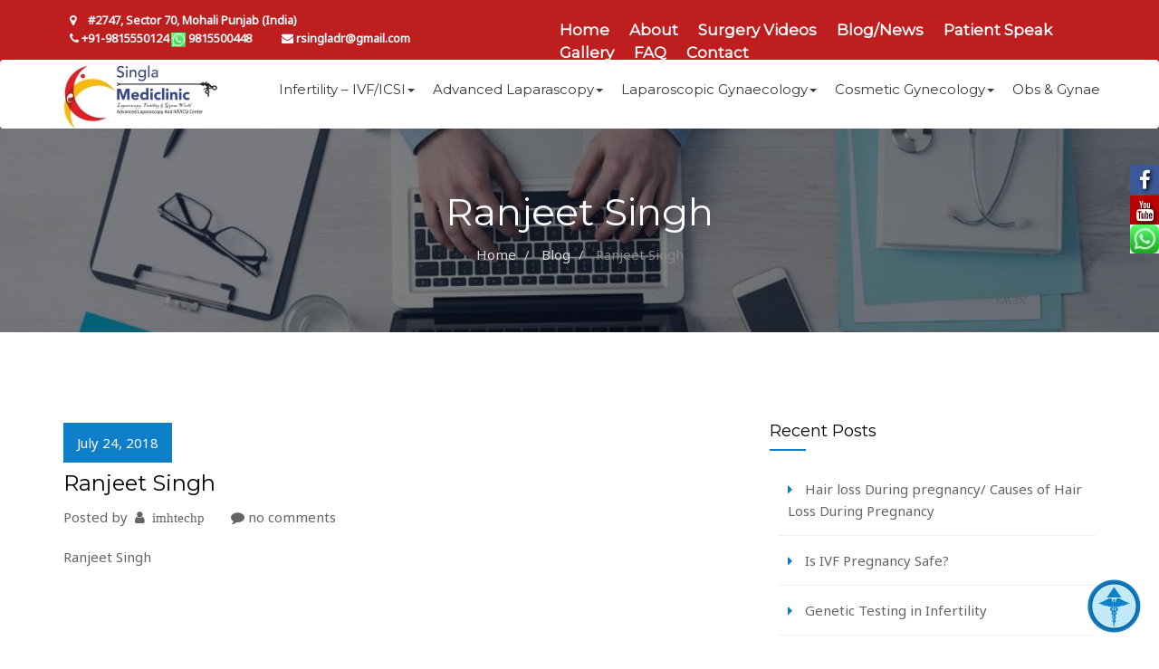

--- FILE ---
content_type: text/html; charset=UTF-8
request_url: https://infertilitychandigarh.com/testimonial/ranjeet-singh/
body_size: 22899
content:
<!DOCTYPE html>
<html lang="en-US" class="no-js no-svg">
<head>
<meta name="google-site-verification" content="6RoAUECv4Q_g39Lkp1j1khcKAtiPyS6UVpblik79VTE" />
<meta name="msvalidate.01" content="800BD04E952C95D619FAF47D6ACC8328" />
<meta charset="UTF-8">
<meta name="viewport" content="width=device-width, initial-scale=1">
<link rel="profile" href="https://gmpg.org/xfn/11">
 <link rel="icon" type="image/png" sizes="32x32" href="https://infertilitychandigarh.com/wp-content/themes/wp-laparoscopy/images/icon.png">

    <!-----------------Global CSS ----------------------->

    <link rel="stylesheet" type="text/css" href="https://infertilitychandigarh.com/wp-content/themes/wp-laparoscopy/css/custom.css">
    <link rel="stylesheet" type="text/css" href="https://infertilitychandigarh.com/wp-content/themes/wp-laparoscopy/css/bootstrap.css">
	<link rel="stylesheet" type="text/css" href="https://infertilitychandigarh.com/wp-content/themes/wp-laparoscopy/css/font-awesome.min.css">
   <!------------------Custom CSS --------------------------->
 

<script>(function(html){html.className = html.className.replace(/\bno-js\b/,'js')})(document.documentElement);</script>
<title>Ranjeet Singh | Singla Mediclinic</title>
<link href="//maxcdn.bootstrapcdn.com/font-awesome/4.7.0/css/font-awesome.min.css" rel="stylesheet">
			<style>

			
				#icon_wrapper

				{

				position: fixed;

				top: 25%;

				right: 0px;

				z-index: 99999;

				}

			
			.awesome-social

			{

                margin-top:2px;

			color: white !important;

			text-align: center !important;

			
			line-height: 34px !important;

			width: 32px !important;

			height: 32px !important;

			font-size: 1.5em !important;

			


			text-shadow: 2px 2px 4px #000000;
			
				-moz-transition: width s, height s, -webkit-transform s; /* For Safari 3.1 to 6.0 */



				-webkit-transition: width s, height s, -webkit-transform s; /* For Safari 3.1 to 6.0 */

				transition: width s, height s, transform s;



				


			}

			
			.awesome-social:hover

			{



			-webkit-transform: rotate(360deg); /* Chrome, Safari, Opera */

				transform: rotate(deg);

					-moz-transform: rotate(360deg); /* Chrome, Safari, Opera */

							-ms-transform: rotate(360deg); /* Chrome, Safari, Opera */



			}

				
			.fuse_social_icons_links

			{

			outline:0 !important;



			}

			.fuse_social_icons_links:hover{

			text-decoration:none !important;

			}

			
			.fb-awesome-social

			{

			background: #3b5998;

			}

			.tw-awesome-social

			{

			background:#00aced;

			}

			.rss-awesome-social

			{

			background:#FA9B39;

			}

			.linkedin-awesome-social

			{

			background:#007bb6;

			}

			.youtube-awesome-social

			{

			background:#bb0000;

			}

			.flickr-awesome-social

			{

			background: #ff0084;

			}

			.pinterest-awesome-social

			{

			background:#cb2027;

			}

			.stumbleupon-awesome-social

			{

			background:#f74425 ;

			}

			.google-plus-awesome-social

			{

			background:#f74425 ;

			}

			.instagram-awesome-social

			{

			background:#517fa4 ;

			}

			.tumblr-awesome-social

			{

			background: #32506d ;

			}

			.vine-awesome-social

			{

			background: #00bf8f ;

			}

            .vk-awesome-social {



            background: #45668e ;



            }

            .soundcloud-awesome-social

                {

            background: #ff3300 ;



                }

                .reddit-awesome-social{



            background: #ff4500 ;



                }

                .stack-awesome-social{



            background: #fe7a15 ;



                }

                .behance-awesome-social{

            background: #1769ff ;



                }

                .github-awesome-social{

            background: #999999 ;





                }

                .envelope-awesome-social{

                  background: #ccc ;

                }

/*  Mobile */






/* Custom Background */


             




			</style>


<!-- All in One SEO Pack 2.6.1 by Michael Torbert of Semper Fi Web Designob_start_detected [-1,-1] -->
<link rel="canonical" href="https://infertilitychandigarh.com/testimonial/ranjeet-singh/" />
<!-- /all in one seo pack -->
<link rel='dns-prefetch' href='//ajax.googleapis.com' />
<link rel='dns-prefetch' href='//fonts.googleapis.com' />
<link rel='dns-prefetch' href='//s.w.org' />
<link href='https://fonts.gstatic.com' crossorigin rel='preconnect' />
<link rel="alternate" type="application/rss+xml" title="Singla Mediclinic &raquo; Feed" href="https://infertilitychandigarh.com/feed/" />
<link rel="alternate" type="application/rss+xml" title="Singla Mediclinic &raquo; Comments Feed" href="https://infertilitychandigarh.com/comments/feed/" />
		<script type="text/javascript">
			window._wpemojiSettings = {"baseUrl":"https:\/\/s.w.org\/images\/core\/emoji\/2.3\/72x72\/","ext":".png","svgUrl":"https:\/\/s.w.org\/images\/core\/emoji\/2.3\/svg\/","svgExt":".svg","source":{"concatemoji":"https:\/\/infertilitychandigarh.com\/wp-includes\/js\/wp-emoji-release.min.js?ver=4.8"}};
			!function(a,b,c){function d(a){var b,c,d,e,f=String.fromCharCode;if(!k||!k.fillText)return!1;switch(k.clearRect(0,0,j.width,j.height),k.textBaseline="top",k.font="600 32px Arial",a){case"flag":return k.fillText(f(55356,56826,55356,56819),0,0),b=j.toDataURL(),k.clearRect(0,0,j.width,j.height),k.fillText(f(55356,56826,8203,55356,56819),0,0),c=j.toDataURL(),b===c&&(k.clearRect(0,0,j.width,j.height),k.fillText(f(55356,57332,56128,56423,56128,56418,56128,56421,56128,56430,56128,56423,56128,56447),0,0),b=j.toDataURL(),k.clearRect(0,0,j.width,j.height),k.fillText(f(55356,57332,8203,56128,56423,8203,56128,56418,8203,56128,56421,8203,56128,56430,8203,56128,56423,8203,56128,56447),0,0),c=j.toDataURL(),b!==c);case"emoji4":return k.fillText(f(55358,56794,8205,9794,65039),0,0),d=j.toDataURL(),k.clearRect(0,0,j.width,j.height),k.fillText(f(55358,56794,8203,9794,65039),0,0),e=j.toDataURL(),d!==e}return!1}function e(a){var c=b.createElement("script");c.src=a,c.defer=c.type="text/javascript",b.getElementsByTagName("head")[0].appendChild(c)}var f,g,h,i,j=b.createElement("canvas"),k=j.getContext&&j.getContext("2d");for(i=Array("flag","emoji4"),c.supports={everything:!0,everythingExceptFlag:!0},h=0;h<i.length;h++)c.supports[i[h]]=d(i[h]),c.supports.everything=c.supports.everything&&c.supports[i[h]],"flag"!==i[h]&&(c.supports.everythingExceptFlag=c.supports.everythingExceptFlag&&c.supports[i[h]]);c.supports.everythingExceptFlag=c.supports.everythingExceptFlag&&!c.supports.flag,c.DOMReady=!1,c.readyCallback=function(){c.DOMReady=!0},c.supports.everything||(g=function(){c.readyCallback()},b.addEventListener?(b.addEventListener("DOMContentLoaded",g,!1),a.addEventListener("load",g,!1)):(a.attachEvent("onload",g),b.attachEvent("onreadystatechange",function(){"complete"===b.readyState&&c.readyCallback()})),f=c.source||{},f.concatemoji?e(f.concatemoji):f.wpemoji&&f.twemoji&&(e(f.twemoji),e(f.wpemoji)))}(window,document,window._wpemojiSettings);
		</script>
		<style type="text/css">
img.wp-smiley,
img.emoji {
	display: inline !important;
	border: none !important;
	box-shadow: none !important;
	height: 1em !important;
	width: 1em !important;
	margin: 0 .07em !important;
	vertical-align: -0.1em !important;
	background: none !important;
	padding: 0 !important;
}
</style>
<link rel='stylesheet' id='contact-form-7-css'  href='https://infertilitychandigarh.com/wp-content/plugins/contact-form-7/includes/css/styles.css?ver=4.8' type='text/css' media='all' />
<link rel='stylesheet' id='jquery-ui-theme-css'  href='https://ajax.googleapis.com/ajax/libs/jqueryui/1.11.4/themes/smoothness/jquery-ui.min.css?ver=1.11.4' type='text/css' media='all' />
<link rel='stylesheet' id='jquery-ui-timepicker-css'  href='https://infertilitychandigarh.com/wp-content/plugins/contact-form-7-datepicker/js/jquery-ui-timepicker/jquery-ui-timepicker-addon.min.css?ver=4.8' type='text/css' media='all' />
<link rel='stylesheet' id='es-widget-css-css'  href='https://infertilitychandigarh.com/wp-content/plugins/email-subscribers/widget/es-widget.css?ver=4.8' type='text/css' media='all' />
<link rel='stylesheet' id='twentyseventeen-fonts-css'  href='https://fonts.googleapis.com/css?family=Libre+Franklin%3A300%2C300i%2C400%2C400i%2C600%2C600i%2C800%2C800i&#038;subset=latin%2Clatin-ext' type='text/css' media='all' />
<link rel='stylesheet' id='twentyseventeen-style-css'  href='https://infertilitychandigarh.com/wp-content/themes/wp-laparoscopy/style.css?ver=4.8' type='text/css' media='all' />
<!--[if lt IE 9]>
<link rel='stylesheet' id='twentyseventeen-ie8-css'  href='https://infertilitychandigarh.com/wp-content/themes/wp-laparoscopy/assets/css/ie8.css?ver=1.0' type='text/css' media='all' />
<![endif]-->
<!--n2css--><script type='text/javascript' src='https://infertilitychandigarh.com/wp-includes/js/jquery/jquery.js?ver=1.12.4'></script>
<script type='text/javascript' src='https://infertilitychandigarh.com/wp-includes/js/jquery/jquery-migrate.min.js?ver=1.4.1'></script>
<!--[if lt IE 9]>
<script type='text/javascript' src='https://infertilitychandigarh.com/wp-content/themes/wp-laparoscopy/assets/js/html5.js?ver=3.7.3'></script>
<![endif]-->
<link rel='https://api.w.org/' href='https://infertilitychandigarh.com/wp-json/' />
<link rel="EditURI" type="application/rsd+xml" title="RSD" href="https://infertilitychandigarh.com/xmlrpc.php?rsd" />
<link rel="wlwmanifest" type="application/wlwmanifest+xml" href="https://infertilitychandigarh.com/wp-includes/wlwmanifest.xml" /> 
<link rel='prev' title='Jaswinder Baidwan' href='https://infertilitychandigarh.com/testimonial/jaswinder-baidwan/' />
<link rel='next' title='Balwinder Kumar' href='https://infertilitychandigarh.com/testimonial/balwinder-kumar/' />
<meta name="generator" content="WordPress 4.8" />
<link rel='shortlink' href='https://infertilitychandigarh.com/?p=668' />
<link rel="alternate" type="application/json+oembed" href="https://infertilitychandigarh.com/wp-json/oembed/1.0/embed?url=https%3A%2F%2Finfertilitychandigarh.com%2Ftestimonial%2Franjeet-singh%2F" />
<link rel="alternate" type="text/xml+oembed" href="https://infertilitychandigarh.com/wp-json/oembed/1.0/embed?url=https%3A%2F%2Finfertilitychandigarh.com%2Ftestimonial%2Franjeet-singh%2F&#038;format=xml" />
		<style type="text/css">.recentcomments a{display:inline !important;padding:0 !important;margin:0 !important;}</style>
		<style>button#responsive-menu-button,
#responsive-menu-container {
    display: none;
    -webkit-text-size-adjust: 100%;
}

@media screen and (max-width:767px) {

    #responsive-menu-container {
        display: block;
    }

    #responsive-menu-container {
        position: fixed;
        top: 0;
        bottom: 0;
        z-index: 99998;
        padding-bottom: 5px;
        margin-bottom: -5px;
        outline: 1px solid transparent;
        overflow-y: auto;
        overflow-x: hidden;
    }

    #responsive-menu-container .responsive-menu-search-box {
        width: 100%;
        padding: 0 2%;
        border-radius: 2px;
        height: 50px;
        -webkit-appearance: none;
    }

    #responsive-menu-container.push-left,
    #responsive-menu-container.slide-left {
        transform: translateX(-100%);
        -ms-transform: translateX(-100%);
        -webkit-transform: translateX(-100%);
        -moz-transform: translateX(-100%);
    }

    .responsive-menu-open #responsive-menu-container.push-left,
    .responsive-menu-open #responsive-menu-container.slide-left {
        transform: translateX(0);
        -ms-transform: translateX(0);
        -webkit-transform: translateX(0);
        -moz-transform: translateX(0);
    }

    #responsive-menu-container.push-top,
    #responsive-menu-container.slide-top {
        transform: translateY(-100%);
        -ms-transform: translateY(-100%);
        -webkit-transform: translateY(-100%);
        -moz-transform: translateY(-100%);
    }

    .responsive-menu-open #responsive-menu-container.push-top,
    .responsive-menu-open #responsive-menu-container.slide-top {
        transform: translateY(0);
        -ms-transform: translateY(0);
        -webkit-transform: translateY(0);
        -moz-transform: translateY(0);
    }

    #responsive-menu-container.push-right,
    #responsive-menu-container.slide-right {
        transform: translateX(100%);
        -ms-transform: translateX(100%);
        -webkit-transform: translateX(100%);
        -moz-transform: translateX(100%);
    }

    .responsive-menu-open #responsive-menu-container.push-right,
    .responsive-menu-open #responsive-menu-container.slide-right {
        transform: translateX(0);
        -ms-transform: translateX(0);
        -webkit-transform: translateX(0);
        -moz-transform: translateX(0);
    }

    #responsive-menu-container.push-bottom,
    #responsive-menu-container.slide-bottom {
        transform: translateY(100%);
        -ms-transform: translateY(100%);
        -webkit-transform: translateY(100%);
        -moz-transform: translateY(100%);
    }

    .responsive-menu-open #responsive-menu-container.push-bottom,
    .responsive-menu-open #responsive-menu-container.slide-bottom {
        transform: translateY(0);
        -ms-transform: translateY(0);
        -webkit-transform: translateY(0);
        -moz-transform: translateY(0);
    }

    #responsive-menu-container,
    #responsive-menu-container:before,
    #responsive-menu-container:after,
    #responsive-menu-container *,
    #responsive-menu-container *:before,
    #responsive-menu-container *:after {
         box-sizing: border-box;
         margin: 0;
         padding: 0;
    }

    #responsive-menu-container #responsive-menu-search-box,
    #responsive-menu-container #responsive-menu-additional-content,
    #responsive-menu-container #responsive-menu-title {
        padding: 25px 5%;
    }

    #responsive-menu-container #responsive-menu,
    #responsive-menu-container #responsive-menu ul {
        width: 100%;
    }
    #responsive-menu-container #responsive-menu ul.responsive-menu-submenu {
        display: none;
    }

    #responsive-menu-container #responsive-menu ul.responsive-menu-submenu.responsive-menu-submenu-open {
         display: block;
    }

    #responsive-menu-container #responsive-menu ul.responsive-menu-submenu-depth-1 a.responsive-menu-item-link {
        padding-left:10%;
    }

    #responsive-menu-container #responsive-menu ul.responsive-menu-submenu-depth-2 a.responsive-menu-item-link {
        padding-left:15%;
    }

    #responsive-menu-container #responsive-menu ul.responsive-menu-submenu-depth-3 a.responsive-menu-item-link {
        padding-left:20%;
    }

    #responsive-menu-container #responsive-menu ul.responsive-menu-submenu-depth-4 a.responsive-menu-item-link {
        padding-left:25%;
    }

    #responsive-menu-container #responsive-menu ul.responsive-menu-submenu-depth-5 a.responsive-menu-item-link {
        padding-left:30%;
    }

    #responsive-menu-container li.responsive-menu-item {
        width: 100%;
        list-style: none;
    }

    #responsive-menu-container li.responsive-menu-item a {
        width: 100%;
        display: block;
        text-decoration: none;
        padding: 05%;
        position: relative;
    }

    #responsive-menu-container li.responsive-menu-item a .fa {
        margin-right: 15px;
    }

    #responsive-menu-container li.responsive-menu-item a .responsive-menu-subarrow {
        position: absolute;
        top: 0;
        bottom: 0;
        text-align: center;
        overflow: hidden;
    }

    #responsive-menu-container li.responsive-menu-item a .responsive-menu-subarrow  .fa {
        margin-right: 0;
    }

    button#responsive-menu-button .responsive-menu-button-icon-inactive {
        display: none;
    }

    button#responsive-menu-button {
        z-index: 99999;
        display: none;
        overflow: hidden;
        outline: none;
    }

    button#responsive-menu-button img {
        max-width: 100%;
    }

    .responsive-menu-label {
        display: inline-block;
        font-weight: 600;
        margin: 0 5px;
        vertical-align: middle;
    }

    .responsive-menu-accessible {
        display: inline-block;
    }

    .responsive-menu-accessible .responsive-menu-box {
        display: inline-block;
        vertical-align: middle;
    }

    .responsive-menu-label.responsive-menu-label-top,
    .responsive-menu-label.responsive-menu-label-bottom
    {
        display: block;
        margin: 0 auto;
    }

    button#responsive-menu-button {
        padding: 0 0;
        display: inline-block;
        cursor: pointer;
        transition-property: opacity, filter;
        transition-duration: 0.15s;
        transition-timing-function: linear;
        font: inherit;
        color: inherit;
        text-transform: none;
        background-color: transparent;
        border: 0;
        margin: 0;
        overflow: visible;
    }

    .responsive-menu-box {
        width:25px;
        height:19px;
        display: inline-block;
        position: relative;
    }

    .responsive-menu-inner {
        display: block;
        top: 50%;
        margin-top:-1.5px;
    }

    .responsive-menu-inner,
    .responsive-menu-inner::before,
    .responsive-menu-inner::after {
         width:25px;
         height:3px;
         background-color:#ffffff;
         border-radius: 4px;
         position: absolute;
         transition-property: transform;
         transition-duration: 0.15s;
         transition-timing-function: ease;
    }

    .responsive-menu-open .responsive-menu-inner,
    .responsive-menu-open .responsive-menu-inner::before,
    .responsive-menu-open .responsive-menu-inner::after {
        background-color:#ffffff;
    }

    button#responsive-menu-button:hover .responsive-menu-inner,
    button#responsive-menu-button:hover .responsive-menu-inner::before,
    button#responsive-menu-button:hover .responsive-menu-inner::after,
    button#responsive-menu-button:hover .responsive-menu-open .responsive-menu-inner,
    button#responsive-menu-button:hover .responsive-menu-open .responsive-menu-inner::before,
    button#responsive-menu-button:hover .responsive-menu-open .responsive-menu-inner::after,
    button#responsive-menu-button:focus .responsive-menu-inner,
    button#responsive-menu-button:focus .responsive-menu-inner::before,
    button#responsive-menu-button:focus .responsive-menu-inner::after,
    button#responsive-menu-button:focus .responsive-menu-open .responsive-menu-inner,
    button#responsive-menu-button:focus .responsive-menu-open .responsive-menu-inner::before,
    button#responsive-menu-button:focus .responsive-menu-open .responsive-menu-inner::after {
        background-color:#ffffff;
    }

    .responsive-menu-inner::before,
    .responsive-menu-inner::after {
         content: "";
         display: block;
    }

    .responsive-menu-inner::before {
         top:-8px;
    }

    .responsive-menu-inner::after {
         bottom:-8px;
    }.responsive-menu-boring .responsive-menu-inner,
.responsive-menu-boring .responsive-menu-inner::before,
.responsive-menu-boring .responsive-menu-inner::after {
    transition-property: none;
}

.responsive-menu-boring.is-active .responsive-menu-inner {
    transform: rotate(45deg);
}

.responsive-menu-boring.is-active .responsive-menu-inner::before {
    top: 0;
    opacity: 0;
}

.responsive-menu-boring.is-active .responsive-menu-inner::after {
    bottom: 0;
    transform: rotate(-90deg);
}
    button#responsive-menu-button {
        width:55px;
        height:55px;
        position:fixed;
        top:15px;right:5%;            background:#000000    }        .responsive-menu-open button#responsive-menu-button {
            background:#000000
        }        .responsive-menu-open button#responsive-menu-button:hover,
        .responsive-menu-open button#responsive-menu-button:focus,
        button#responsive-menu-button:hover,
        button#responsive-menu-button:focus {
            background:#000000
        }
    button#responsive-menu-button .responsive-menu-box {
        color:#ffffff;
    }

    .responsive-menu-open button#responsive-menu-button .responsive-menu-box {
        color:#ffffff;
    }

    .responsive-menu-label {
        color:#ffffff;
        font-size:14px;
        line-height:13px;    }

    button#responsive-menu-button {
        display: inline-block;
        transition: transform0.5s, background-color0.5s;
    }
    #responsive-menu-container {
        width:60%;left: 0;
        transition: transform0.5s;
        text-align:left;            background:#236cb9;    }

    #responsive-menu-container #responsive-menu-wrapper {
        background:#236cb9;
    }

    #responsive-menu-container #responsive-menu-additional-content {
        color:#ffffff;
    }

    #responsive-menu-container .responsive-menu-search-box {
        background:#ffffff;
        border: 2px solid#dadada;
        color:#333333;
    }

    #responsive-menu-container .responsive-menu-search-box:-ms-input-placeholder {
        color:#c7c7cd;
    }

    #responsive-menu-container .responsive-menu-search-box::-webkit-input-placeholder {
        color:#c7c7cd;
    }

    #responsive-menu-container .responsive-menu-search-box:-moz-placeholder {
        color:#c7c7cd;
        opacity: 1;
    }

    #responsive-menu-container .responsive-menu-search-box::-moz-placeholder {
        color:#c7c7cd;
        opacity: 1;
    }

    #responsive-menu-container .responsive-menu-item-link,
    #responsive-menu-container #responsive-menu-title,
    #responsive-menu-container .responsive-menu-subarrow {
        transition: background-color0.5s, border-color0.5s, color0.5s;
    }

    #responsive-menu-container #responsive-menu-title {
        background-color:#212121;
        color:#ffffff;
        font-size:13px;
    }

    #responsive-menu-container #responsive-menu-title a {
        color:#ffffff;
        font-size:13px;
        text-decoration: none;
    }

    #responsive-menu-container #responsive-menu-title a:hover {
        color:#ffffff;
    }

    #responsive-menu-container #responsive-menu-title:hover {
        background-color:#212121;
        color:#ffffff;
    }

    #responsive-menu-container #responsive-menu-title:hover a {
        color:#ffffff;
    }

    #responsive-menu-container #responsive-menu-title #responsive-menu-title-image {
        display: inline-block;
        vertical-align: middle;
        margin-right: 15px;
    }

    #responsive-menu-container #responsive-menu > li.responsive-menu-item:first-child > a {
        border-top:1px solid#212121;
    }

    #responsive-menu-container #responsive-menu li.responsive-menu-item .responsive-menu-item-link {
        font-size:13px;
    }

    #responsive-menu-container #responsive-menu li.responsive-menu-item a {
        line-height:40px;
        border-bottom:1px solid#212121;
        color:#ffffff;
        background-color:#236cb9;
    }

    #responsive-menu-container #responsive-menu li.responsive-menu-item a:hover {
        color:#ffffff;
        background-color:#3f3f3f;
        border-color:#212121;
    }

    #responsive-menu-container #responsive-menu li.responsive-menu-item a:hover .responsive-menu-subarrow {
        color:#ffffff;
        border-color:#3f3f3f;
        background-color:#3f3f3f;
    }

    #responsive-menu-container #responsive-menu li.responsive-menu-item a .responsive-menu-subarrow {right: 0;
        height:40px;
        line-height:40px;
        width:40px;
        color:#ffffff;
        border-left:1px solid#212121;
        background-color:#212121;
    }

    #responsive-menu-container #responsive-menu li.responsive-menu-item a .responsive-menu-subarrow.responsive-menu-subarrow-active {
        color:#ffffff;
        border-color:#212121;
        background-color:#212121;
    }

    #responsive-menu-container #responsive-menu li.responsive-menu-item a .responsive-menu-subarrow.responsive-menu-subarrow-active:hover {
        color:#ffffff;
        border-color:#3f3f3f;
        background-color:#3f3f3f;
    }

    #responsive-menu-container #responsive-menu li.responsive-menu-item a .responsive-menu-subarrow:hover {
        color:#ffffff;
        border-color:#3f3f3f;
        background-color:#3f3f3f;
    }

    #responsive-menu-container #responsive-menu li.responsive-menu-current-item > .responsive-menu-item-link {
        background-color:#212121;
        color:#ffffff;
        border-color:#212121;
    }

    #responsive-menu-container #responsive-menu li.responsive-menu-current-item > .responsive-menu-item-link:hover {
        background-color:#3f3f3f;
        color:#ffffff;
        border-color:#3f3f3f;
    }}</style><script>jQuery(document).ready(function($) {

    var ResponsiveMenu = {
        trigger: '#responsive-menu-button',
        animationSpeed:500,
        breakpoint:767,
        pushButton: 'off',
        animationType: 'slide',
        animationSide: 'left',
        pageWrapper: '',
        isOpen: false,
        triggerTypes: 'click',
        activeClass: 'is-active',
        container: '#responsive-menu-container',
        openClass: 'responsive-menu-open',
        accordion: 'off',
        activeArrow: '▲',
        inactiveArrow: '▼',
        wrapper: '#responsive-menu-wrapper',
        closeOnBodyClick: 'off',
        closeOnLinkClick: 'off',
        itemTriggerSubMenu: 'off',
        linkElement: '.responsive-menu-item-link',
        openMenu: function() {
            $(this.trigger).addClass(this.activeClass);
            $('html').addClass(this.openClass);
            $('.responsive-menu-button-icon-active').hide();
            $('.responsive-menu-button-icon-inactive').show();
            this.setWrapperTranslate();
            this.isOpen = true;
        },
        closeMenu: function() {
            $(this.trigger).removeClass(this.activeClass);
            $('html').removeClass(this.openClass);
            $('.responsive-menu-button-icon-inactive').hide();
            $('.responsive-menu-button-icon-active').show();
            this.clearWrapperTranslate();
            this.isOpen = false;
        },
        triggerMenu: function() {
            this.isOpen ? this.closeMenu() : this.openMenu();
        },
        triggerSubArrow: function(subarrow) {
            var sub_menu = $(subarrow).parent().next('.responsive-menu-submenu');
            var self = this;
            if(this.accordion == 'on') {
                /* Get Top Most Parent and the siblings */
                var top_siblings = sub_menu.parents('.responsive-menu-item-has-children').last().siblings('.responsive-menu-item-has-children');
                var first_siblings = sub_menu.parents('.responsive-menu-item-has-children').first().siblings('.responsive-menu-item-has-children');
                /* Close up just the top level parents to key the rest as it was */
                top_siblings.children('.responsive-menu-submenu').slideUp(200, 'linear').removeClass('responsive-menu-submenu-open');
                /* Set each parent arrow to inactive */
                top_siblings.each(function() {
                    $(this).find('.responsive-menu-subarrow').first().html(self.inactiveArrow);
                    $(this).find('.responsive-menu-subarrow').first().removeClass('responsive-menu-subarrow-active');
                });
                /* Now Repeat for the current item siblings */
                first_siblings.children('.responsive-menu-submenu').slideUp(200, 'linear').removeClass('responsive-menu-submenu-open');
                first_siblings.each(function() {
                    $(this).find('.responsive-menu-subarrow').first().html(self.inactiveArrow);
                    $(this).find('.responsive-menu-subarrow').first().removeClass('responsive-menu-subarrow-active');
                });
            }
            if(sub_menu.hasClass('responsive-menu-submenu-open')) {
                sub_menu.slideUp(200, 'linear').removeClass('responsive-menu-submenu-open');
                $(subarrow).html(this.inactiveArrow);
                $(subarrow).removeClass('responsive-menu-subarrow-active');
            } else {
                sub_menu.slideDown(200, 'linear').addClass('responsive-menu-submenu-open');
                $(subarrow).html(this.activeArrow);
                $(subarrow).addClass('responsive-menu-subarrow-active');
            }
        },
        menuHeight: function() {
            return $(this.container).height();
        },
        menuWidth: function() {
            return $(this.container).width();
        },
        wrapperHeight: function() {
            return $(this.wrapper).height();
        },
        setWrapperTranslate: function() {
            switch(this.animationSide) {
                case 'left':
                    translate = 'translateX(' + this.menuWidth() + 'px)'; break;
                case 'right':
                    translate = 'translateX(-' + this.menuWidth() + 'px)'; break;
                case 'top':
                    translate = 'translateY(' + this.wrapperHeight() + 'px)'; break;
                case 'bottom':
                    translate = 'translateY(-' + this.menuHeight() + 'px)'; break;
            }
            if(this.animationType == 'push') {
                $(this.pageWrapper).css({'transform':translate});
                $('html, body').css('overflow-x', 'hidden');
            }
            if(this.pushButton == 'on') {
                $('#responsive-menu-button').css({'transform':translate});
            }
        },
        clearWrapperTranslate: function() {
            var self = this;
            if(this.animationType == 'push') {
                $(this.pageWrapper).css({'transform':''});
                setTimeout(function() {
                    $('html, body').css('overflow-x', '');
                }, self.animationSpeed);
            }
            if(this.pushButton == 'on') {
                $('#responsive-menu-button').css({'transform':''});
            }
        },
        init: function() {
            var self = this;
            $(this.trigger).on(this.triggerTypes, function(e){
                e.stopPropagation();
                self.triggerMenu();
            });
            $(this.trigger).mouseup(function(){
                $(self.trigger).blur();
            });
            $('.responsive-menu-subarrow').on('click', function(e) {
                e.preventDefault();
                e.stopPropagation();
                self.triggerSubArrow(this);
            });
            $(window).resize(function() {
                if($(window).width() > self.breakpoint) {
                    if(self.isOpen){
                        self.closeMenu();
                    }
                } else {
                    if($('.responsive-menu-open').length>0){
                        self.setWrapperTranslate();
                    }
                }
            });
            if(this.closeOnLinkClick == 'on') {
                $(this.linkElement).on('click', function(e) {
                    e.preventDefault();
                    /* Fix for when close menu on parent clicks is on */
                    if(self.itemTriggerSubMenu == 'on' && $(this).is('.responsive-menu-item-has-children > ' + self.linkElement)) {
                        return;
                    }
                    old_href = $(this).attr('href');
                    old_target = typeof $(this).attr('target') == 'undefined' ? '_self' : $(this).attr('target');
                    if(self.isOpen) {
                        if($(e.target).closest('.responsive-menu-subarrow').length) {
                            return;
                        }
                        self.closeMenu();
                        setTimeout(function() {
                            window.open(old_href, old_target);
                        }, self.animationSpeed);
                    }
                });
            }
            if(this.closeOnBodyClick == 'on') {
                $(document).on('click', 'body', function(e) {
                    if(self.isOpen) {
                        if($(e.target).closest('#responsive-menu-container').length || $(e.target).closest('#responsive-menu-button').length) {
                            return;
                        }
                    }
                    self.closeMenu();
                });
            }
            if(this.itemTriggerSubMenu == 'on') {
                $('.responsive-menu-item-has-children > ' + this.linkElement).on('click', function(e) {
                    e.preventDefault();
                    self.triggerSubArrow($(this).children('.responsive-menu-subarrow').first());
                });
            }
        }
    };
    ResponsiveMenu.init();
});</script>	
</head>
<body>
	<div class="tp-banner">
    <div class="container">
        <div class="row">
            <div class="col-md-5 p-d-12 font13 left-head">
				                  <a href="#" class="p-d-10 text-white" target="blank"><i class="fa fa-map-marker" aria-hidden="true"></i>
                    <span class=""><a href="https://goo.gl/maps/WTRhmiVdg2D2" target="blank">#2747, Sector 70, Mohali Punjab (India)</a></span></a><br>
				                <a href="#" class="p-d-10 text-white"><i class="fa fa-phone" aria-hidden="true"></i>
                    <span class="">+91-9815550124   <img src="https://infertilitychandigarh.com/wp-content/uploads/2018/07/whats_apphead.png"> 9815500448 </span> </a>
				                <a href="/cdn-cgi/l/email-protection#512322383f363d30352311363c30383d7f323e3c" class="p-d-20 text-white"><i class="fa fa-envelope" aria-hidden="true"></i>
                    <span class=""><span class="__cf_email__" data-cfemail="7f0d0c161118131e1b0d3f18121e1613511c1012">[email&#160;protected]</span></span></a>
				            </div>
            <div class="col-md-7 text-right m-t-10">
                <div class="row">
                    <div class="col-md-12 header_top">
                        <div class="header_nav header1_nav">
                             <div class="menu-top-menu-container"><ul class="top-menu" ><li id="menu-item-23" class="menu-item menu-item-type-post_type menu-item-object-page menu-item-home menu-item-23 mont"><a href="https://infertilitychandigarh.com/">Home</a></li>
<li id="menu-item-22" class="menu-item menu-item-type-post_type menu-item-object-page menu-item-22 mont"><a href="https://infertilitychandigarh.com/about-us/">About</a></li>
<li id="menu-item-248" class="menu-item menu-item-type-post_type menu-item-object-page menu-item-248 mont"><a href="https://infertilitychandigarh.com/surgery-videos/">Surgery Videos</a></li>
<li id="menu-item-21" class="menu-item menu-item-type-post_type menu-item-object-page current_page_parent menu-item-21 mont"><a href="https://infertilitychandigarh.com/home/blog/">Blog/News</a></li>
<li id="menu-item-792" class="menu-item menu-item-type-post_type menu-item-object-page menu-item-792 mont"><a href="https://infertilitychandigarh.com/video-testimonials/">Patient Speak</a></li>
<li id="menu-item-121" class="menu-item menu-item-type-post_type menu-item-object-page menu-item-121 mont"><a href="https://infertilitychandigarh.com/gallery/">Gallery</a></li>
<li id="menu-item-903" class="menu-item menu-item-type-post_type menu-item-object-services menu-item-903 mont"><a href="https://infertilitychandigarh.com/services/frequently-asked-questions/">FAQ</a></li>
<li id="menu-item-20" class="menu-item menu-item-type-post_type menu-item-object-page menu-item-20 mont"><a href="https://infertilitychandigarh.com/contact/">Contact</a></li>
</ul></div> 
                        </div>
                    </div>
                </div>
            </div>
        </div>
    </div>
</div>
<header class="header1_align header1">
    <!--<div class="container">-->
    <nav class="navbar navbar-default">
        <div class="container">
            <div class="row">
                <div class="col-md-12">
                    <div class="navbar-header">
                        <a title="Medical" class="navbar-brand" href="https://infertilitychandigarh.com/">
                            <img src="https://infertilitychandigarh.com/wp-content/uploads/2018/07/singla-logo.jpg" class="img-responsive" alt="singla mediclinic" title="singla mediclinic" />
                        </a>
                    </div>
                    <div class="collapse navbar-collapse navbar-right" id="myMegamenu">
                             <div class="header_nav header1_nav"><ul class="nav navbar-nav"><li id="menu-item-91" class="menu-item menu-item-type-custom menu-item-object-custom menu-item-has-children menu-item-91 mont"><a href="#">Infertility &#8211; IVF/ICSI<span class="mn-drop myarrow"></span></a>
<ul / class="row sub_menu dropdown-menu mega-dropdown-menu mega_dropdown" />
	<li id="menu-item-101" class="menu-item menu-item-type-post_type menu-item-object-services menu-item-101 mont"><a href="https://infertilitychandigarh.com/services/ivf/">IVF treatment<span class="mn-drop myarrow"></span></a></li>
	<li id="menu-item-100" class="menu-item menu-item-type-post_type menu-item-object-services menu-item-100 mont"><a href="https://infertilitychandigarh.com/services/icsi/">Best IVF &#038; ICSI Center Mohali<span class="mn-drop myarrow"></span></a></li>
	<li id="menu-item-99" class="menu-item menu-item-type-post_type menu-item-object-services menu-item-99 mont"><a href="https://infertilitychandigarh.com/services/iui/">IUI<span class="mn-drop myarrow"></span></a></li>
	<li id="menu-item-98" class="menu-item menu-item-type-post_type menu-item-object-services menu-item-98 mont"><a href="https://infertilitychandigarh.com/services/oocyteegg-donation-program/">Oocyte/Egg Donation Program<span class="mn-drop myarrow"></span></a></li>
	<li id="menu-item-97" class="menu-item menu-item-type-post_type menu-item-object-services menu-item-97 mont"><a href="https://infertilitychandigarh.com/services/surgical-azoospermia-tesa-pesa-mesa-micro-tesa/">Surgical – Azoospermia / TESA, PESA, MESA, Micro TESA<span class="mn-drop myarrow"></span></a></li>
	<li id="menu-item-96" class="menu-item menu-item-type-post_type menu-item-object-services menu-item-96 mont"><a href="https://infertilitychandigarh.com/services/blastocyst-transfer/">Blastocyst Transfer<span class="mn-drop myarrow"></span></a></li>
	<li id="menu-item-95" class="menu-item menu-item-type-post_type menu-item-object-services menu-item-95 mont"><a href="https://infertilitychandigarh.com/services/vitrification/">Vitrification<span class="mn-drop myarrow"></span></a></li>
	<li id="menu-item-123" class="menu-item menu-item-type-post_type menu-item-object-services menu-item-123 mont"><a href="https://infertilitychandigarh.com/services/surrogacy/">Surrogacy<span class="mn-drop myarrow"></span></a></li>
	<li id="menu-item-94" class="menu-item menu-item-type-post_type menu-item-object-services menu-item-94 mont"><a href="https://infertilitychandigarh.com/services/prp-for-thin-endometrium/">PRP for Thin Endometrium<span class="mn-drop myarrow"></span></a></li>
	<li id="menu-item-93" class="menu-item menu-item-type-post_type menu-item-object-services menu-item-93 mont"><a href="https://infertilitychandigarh.com/services/repeated-ivf-failure/">Repeated IVF Failure treatment in Mohali/ Best doctor to treat Recurrent IVF Failure in mohali<span class="mn-drop myarrow"></span></a></li>
	<li id="menu-item-92" class="menu-item menu-item-type-post_type menu-item-object-services menu-item-92 mont"><a href="https://infertilitychandigarh.com/services/stem-cell-therapy/">Stem cell Therapy<span class="mn-drop myarrow"></span></a></li>
</ul>
</li>
<li id="menu-item-102" class="menu-item menu-item-type-custom menu-item-object-custom menu-item-has-children menu-item-102 mont"><a href="#">Advanced Laparascopy<span class="mn-drop myarrow"></span></a>
<ul / class="row sub_menu dropdown-menu mega-dropdown-menu mega_dropdown" />
	<li id="menu-item-103" class="menu-item menu-item-type-post_type menu-item-object-laparascopy_services menu-item-has-children menu-item-103 mont"><a href="https://infertilitychandigarh.com/laparascopy_services/gall-bladder-stone/">Gall Bladder stone<span class="mn-drop myarrow"></span></a>
	<ul / class="row sub_menu dropdown-menu mega-dropdown-menu mega_dropdown" />
		<li id="menu-item-509" class="menu-item menu-item-type-post_type menu-item-object-laparascopy_services menu-item-509 mont"><a href="https://infertilitychandigarh.com/laparascopy_services/sils-single-incision-laparoscopic-surgery-scarless-surgery/">SILS – Single Incision Laparoscopic Surgery<span class="mn-drop myarrow"></span></a></li>
		<li id="menu-item-486" class="menu-item menu-item-type-post_type menu-item-object-laparascopy_services menu-item-486 mont"><a href="https://infertilitychandigarh.com/laparascopy_services/reduced-port-laparoscopic-cholecystectomy/">Reduced port Laparoscopic Cholecystectomy<span class="mn-drop myarrow"></span></a></li>
	</ul>
</li>
	<li id="menu-item-105" class="menu-item menu-item-type-post_type menu-item-object-laparascopy_services menu-item-105 mont"><a href="https://infertilitychandigarh.com/laparascopy_services/hernia-treatment/">Hernia Treatment<span class="mn-drop myarrow"></span></a></li>
	<li id="menu-item-482" class="menu-item menu-item-type-post_type menu-item-object-laparascopy_services menu-item-has-children menu-item-482 mont"><a href="https://infertilitychandigarh.com/laparascopy_services/laparoscopic-cholecystectomy/">Advanced Laparoscopic Gynaecology<span class="mn-drop myarrow"></span></a>
	<ul / class="row sub_menu dropdown-menu mega-dropdown-menu mega_dropdown" />
		<li id="menu-item-485" class="menu-item menu-item-type-post_type menu-item-object-laparascopy_services menu-item-485 mont"><a href="https://infertilitychandigarh.com/laparascopy_services/httpinfertilitychandigarh-comlaparo_gynaecologytlh-total-laparoscopic-hysterectomy/">TLH – Total Laparoscopic Hysterectomy<span class="mn-drop myarrow"></span></a></li>
	</ul>
</li>
	<li id="menu-item-106" class="menu-item menu-item-type-post_type menu-item-object-laparascopy_services menu-item-106 mont"><a href="https://infertilitychandigarh.com/laparascopy_services/appendix-surgery/">Appendix surgery<span class="mn-drop myarrow"></span></a></li>
	<li id="menu-item-107" class="menu-item menu-item-type-post_type menu-item-object-laparascopy_services menu-item-107 mont"><a href="https://infertilitychandigarh.com/laparascopy_services/laparoscopic-oncosurgery/">Laparoscopic oncosurgery<span class="mn-drop myarrow"></span></a></li>
	<li id="menu-item-247" class="menu-item menu-item-type-post_type menu-item-object-laparascopy_services menu-item-247 mont"><a href="https://infertilitychandigarh.com/laparascopy_services/bariatric-surgery/">Bariatric Surgery<span class="mn-drop myarrow"></span></a></li>
</ul>
</li>
<li id="menu-item-302" class="menu-item menu-item-type-custom menu-item-object-custom menu-item-has-children menu-item-302 mont"><a href="#">Laparoscopic Gynaecology<span class="mn-drop myarrow"></span></a>
<ul / class="row sub_menu dropdown-menu mega-dropdown-menu mega_dropdown" />
	<li id="menu-item-303" class="menu-item menu-item-type-post_type menu-item-object-laparo_gynaecology menu-item-303 mont"><a href="https://infertilitychandigarh.com/laparo_gynaecology/tlh-total-laparoscopic-hysterectomy/">TLH – Total Laparoscopic Hysterectomy<span class="mn-drop myarrow"></span></a></li>
	<li id="menu-item-308" class="menu-item menu-item-type-post_type menu-item-object-laparo_gynaecology menu-item-308 mont"><a href="https://infertilitychandigarh.com/laparo_gynaecology/laparoscopic-management-of-endometriosis/">Laparoscopic management of Endometriosis<span class="mn-drop myarrow"></span></a></li>
	<li id="menu-item-309" class="menu-item menu-item-type-post_type menu-item-object-laparo_gynaecology menu-item-309 mont"><a href="https://infertilitychandigarh.com/laparo_gynaecology/laparoscopic-tubal-reconalization-reversal-of-tubectomy/">Laparoscopic Tubal Reconalization-Reversal of tubectomy<span class="mn-drop myarrow"></span></a></li>
	<li id="menu-item-310" class="menu-item menu-item-type-post_type menu-item-object-laparo_gynaecology menu-item-310 mont"><a href="https://infertilitychandigarh.com/laparo_gynaecology/laparoscopic-ovarian-cystectomy-ovarian-drilling/">Laparoscopic Ovarian Cystectomy/ Ovarian Drilling<span class="mn-drop myarrow"></span></a></li>
	<li id="menu-item-311" class="menu-item menu-item-type-post_type menu-item-object-laparo_gynaecology menu-item-311 mont"><a href="https://infertilitychandigarh.com/laparo_gynaecology/infertility-diagnostic-therapeutic-laparoscopy/">Infertility &#8211;  Diagnostic &#038; Therapeutic Laparoscopy<span class="mn-drop myarrow"></span></a></li>
	<li id="menu-item-473" class="menu-item menu-item-type-post_type menu-item-object-laparo_gynaecology menu-item-473 mont"><a href="https://infertilitychandigarh.com/laparo_gynaecology/uterine-prolapse-laparoscopic-mesh-repair/">Uterine Prolapse &#8211; Laparoscopic Mesh Repair<span class="mn-drop myarrow"></span></a></li>
	<li id="menu-item-474" class="menu-item menu-item-type-post_type menu-item-object-laparo_gynaecology menu-item-474 mont"><a href="https://infertilitychandigarh.com/laparo_gynaecology/laparoscopic-management-of-ectopic-pregnancy/">Laparoscopic management of Ectopic Pregnancy<span class="mn-drop myarrow"></span></a></li>
	<li id="menu-item-472" class="menu-item menu-item-type-post_type menu-item-object-laparo_gynaecology menu-item-472 mont"><a href="https://infertilitychandigarh.com/laparo_gynaecology/hysteroscopy-diagnosticthermometer-removal-of-polypspetumfibroid-asherman-syndromn/">Hysteroscopy Diagnostic / Therapeutic &#8211; Removal of Polyp/Spetum/Fibroid/Asherman Syndrome<span class="mn-drop myarrow"></span></a></li>
	<li id="menu-item-475" class="menu-item menu-item-type-post_type menu-item-object-laparo_gynaecology menu-item-475 mont"><a href="https://infertilitychandigarh.com/laparo_gynaecology/laparoscopichysteroscopic-myomectomy-for-removal-of-uterine-fibroids/">Laparoscopic/Hysteroscopic Myomectomy for  Removal of uterine fibroids<span class="mn-drop myarrow"></span></a></li>
</ul>
</li>
<li id="menu-item-478" class="menu-item menu-item-type-post_type menu-item-object-page menu-item-has-children menu-item-478 mont"><a href="https://infertilitychandigarh.com/cosmetic-gynecology/">Cosmetic Gynecology<span class="mn-drop myarrow"></span></a>
<ul / class="row sub_menu dropdown-menu mega-dropdown-menu mega_dropdown" />
	<li id="menu-item-1100" class="menu-item menu-item-type-post_type menu-item-object-page menu-item-has-children menu-item-1100 mont"><a href="https://infertilitychandigarh.com/laser-vaginal-rejuvenation/">Laser Vaginal Rejuvenation<span class="mn-drop myarrow"></span></a>
	<ul / class="row sub_menu dropdown-menu mega-dropdown-menu mega_dropdown" />
		<li id="menu-item-1099" class="menu-item menu-item-type-post_type menu-item-object-page menu-item-1099 mont"><a href="https://infertilitychandigarh.com/laser-treatment-for-dysperunea/">Laser treatment for Dysperunea<span class="mn-drop myarrow"></span></a></li>
		<li id="menu-item-1098" class="menu-item menu-item-type-post_type menu-item-object-page menu-item-1098 mont"><a href="https://infertilitychandigarh.com/chronic-vaginal-infection/">Chronic vaginal infection<span class="mn-drop myarrow"></span></a></li>
		<li id="menu-item-1097" class="menu-item menu-item-type-post_type menu-item-object-page menu-item-1097 mont"><a href="https://infertilitychandigarh.com/stress-urinary-incontinence/">Stress Urinary Incontinence<span class="mn-drop myarrow"></span></a></li>
		<li id="menu-item-1096" class="menu-item menu-item-type-post_type menu-item-object-page menu-item-1096 mont"><a href="https://infertilitychandigarh.com/vulvodynea/">Vulvodynea<span class="mn-drop myarrow"></span></a></li>
	</ul>
</li>
	<li id="menu-item-1095" class="menu-item menu-item-type-post_type menu-item-object-page menu-item-1095 mont"><a href="https://infertilitychandigarh.com/hymenoplasty/">Hymenoplasty<span class="mn-drop myarrow"></span></a></li>
	<li id="menu-item-1094" class="menu-item menu-item-type-post_type menu-item-object-page menu-item-1094 mont"><a href="https://infertilitychandigarh.com/labioplasty/">Labioplasty<span class="mn-drop myarrow"></span></a></li>
	<li id="menu-item-1093" class="menu-item menu-item-type-post_type menu-item-object-page menu-item-1093 mont"><a href="https://infertilitychandigarh.com/g-spot-augmentation/">G spot augmentation<span class="mn-drop myarrow"></span></a></li>
	<li id="menu-item-1092" class="menu-item menu-item-type-post_type menu-item-object-page menu-item-1092 mont"><a href="https://infertilitychandigarh.com/o-shot/">O Shot<span class="mn-drop myarrow"></span></a></li>
	<li id="menu-item-1091" class="menu-item menu-item-type-post_type menu-item-object-page menu-item-1091 mont"><a href="https://infertilitychandigarh.com/prp-therapy/">PRP Therapy<span class="mn-drop myarrow"></span></a></li>
	<li id="menu-item-1665" class="menu-item menu-item-type-post_type menu-item-object-page menu-item-1665 mont"><a href="https://infertilitychandigarh.com/mesotherapy/">Mesotherapy<span class="mn-drop myarrow"></span></a></li>
	<li id="menu-item-1090" class="menu-item menu-item-type-post_type menu-item-object-page menu-item-1090 mont"><a href="https://infertilitychandigarh.com/botox-treatment-for-genital-area/">Botox treatment for genital area<span class="mn-drop myarrow"></span></a></li>
</ul>
</li>
<li id="menu-item-44" class="menu-item menu-item-type-post_type menu-item-object-page menu-item-44 mont"><a href="https://infertilitychandigarh.com/obstetrics/">Obs &#038; Gynae<span class="mn-drop myarrow"></span></a></li>
</ul></div>                    </div>
                </div>
            </div>
        </div>
    </nav>
</header>
	
<section class="breadcrumb_image background_image_align">
    <div class="container">
        <div class="row index_align">
            <div class="col-md-12 text-center m-t-b-50">
                <h1 class="text-white">Ranjeet Singh</h1>
                <ul class="breadcrumb">
                    <li>
                        <a href="https://infertilitychandigarh.com/">Home</a>
					
                    </li>
					<li>
                        <a href="https://infertilitychandigarh.com/blog">Blog</a>
					
                    </li>
                    <li>
                        <span class="active">Ranjeet Singh</span>
                    </li>
                </ul>
            </div>
        </div>
    </div>
</section>
<section>
    <div class="container">
        <div class="row m-t-60">
			           <div class="col-sm-8 m-t-40 blog_border">
            <div class="blog_img">
                <div class="blog_singl_date1">
                    <span class="text-white">July 24, 2018</span>
                </div>
				                <img class="img-responsive img_border_left" alt="loading" src="">
            </div>
            <div class="row">
                <div class="col-sm-12">
                    <h4 class="m-t-30">Ranjeet Singh</h4>
                </div>
            </div>
            <p>Posted by &nbsp;<span class="m-r-15 fa fa-user"> &nbsp;imhtechp</span> <a href="#"> <span class="m-l-10 fa fa-comment"></span>  no comments</a><span class="text-primary m-l-10">  </span></p>
            <div class="m-t-20 text-justify">
                <p><p>Ranjeet Singh</p>
</p>
            </div>
           
   
            
            
            <div class="row">
                            </div>
           
        </div>
			            <div class="col-sm-4 blog_border_right">
                
                <div class="row m-t-10">
                    <div class="col-sm-12 depatment_links blog_list_single">
                        <h5 class="head_left_underline m-t-30">Recent Posts</h5>
                        <ul class="m-t-30">
								 
                            <li>
                                <div>
                                    <a href="https://infertilitychandigarh.com/hair-loss-during-pregnancy-causes-of-hair-loss-during-pregnancy/">
                                        <i class="fa fa-caret-right text-primary"></i>
                                        <span class="p-l-10"> Hair loss During pregnancy/ Causes of Hair Loss During Pregnancy</span>
                                    </a>
                                    <hr>
                                </div>
                            </li>
                              
                            <li>
                                <div>
                                    <a href="https://infertilitychandigarh.com/is-ivf-pregnancy-safe/">
                                        <i class="fa fa-caret-right text-primary"></i>
                                        <span class="p-l-10"> Is IVF Pregnancy Safe?</span>
                                    </a>
                                    <hr>
                                </div>
                            </li>
                              
                            <li>
                                <div>
                                    <a href="https://infertilitychandigarh.com/genetic-testing-in-infertility/">
                                        <i class="fa fa-caret-right text-primary"></i>
                                        <span class="p-l-10"> Genetic Testing in Infertility</span>
                                    </a>
                                    <hr>
                                </div>
                            </li>
                              
                            <li>
                                <div>
                                    <a href="https://infertilitychandigarh.com/test-tube-baby-center-in-mohali-chandigarh-test-tube-baby/">
                                        <i class="fa fa-caret-right text-primary"></i>
                                        <span class="p-l-10"> Test Tube Baby Center in Mohali, Chandigarh / Test Tube Baby</span>
                                    </a>
                                    <hr>
                                </div>
                            </li>
                              
                            <li>
                                <div>
                                    <a href="https://infertilitychandigarh.com/best-maternity-hospital-in-mohali-chandigarh-for-normal-delivery/">
                                        <i class="fa fa-caret-right text-primary"></i>
                                        <span class="p-l-10"> Best Maternity Hospital in Mohali, Chandigarh for Normal Delivery</span>
                                    </a>
                                    <hr>
                                </div>
                            </li>
                              
                            <li>
                                <div>
                                    <a href="https://infertilitychandigarh.com/tesa-pesa-treatments-for-male-infertility/">
                                        <i class="fa fa-caret-right text-primary"></i>
                                        <span class="p-l-10"> TESA/ PESA Treatments for Male Infertility</span>
                                    </a>
                                    <hr>
                                </div>
                            </li>
                              
                            <li>
                                <div>
                                    <a href="https://infertilitychandigarh.com/best-infertility-treatment-mohalichandigarh-best-test-tube-baby-centre/">
                                        <i class="fa fa-caret-right text-primary"></i>
                                        <span class="p-l-10"> Best Infertility Treatment Mohali/Chandigarh, Best test tube baby Centre</span>
                                    </a>
                                    <hr>
                                </div>
                            </li>
                              
                            <li>
                                <div>
                                    <a href="https://infertilitychandigarh.com/thyroid-conditions-raise-the-risk-of-pregnancy/">
                                        <i class="fa fa-caret-right text-primary"></i>
                                        <span class="p-l-10"> Thyroid Conditions Raise the Risk of Pregnancy</span>
                                    </a>
                                    <hr>
                                </div>
                            </li>
                              
                            <li>
                                <div>
                                    <a href="https://infertilitychandigarh.com/best-laparoscopy-surgeon-mohali/">
                                        <i class="fa fa-caret-right text-primary"></i>
                                        <span class="p-l-10"> Best laparoscopy Surgeon Mohali</span>
                                    </a>
                                    <hr>
                                </div>
                            </li>
                              
                            <li>
                                <div>
                                    <a href="https://infertilitychandigarh.com/best-pregnancy-care-and-high-risk-pregnancy-treatment/">
                                        <i class="fa fa-caret-right text-primary"></i>
                                        <span class="p-l-10"> Best Pregnancy Care and High-Risk Pregnancy Treatment</span>
                                    </a>
                                    <hr>
                                </div>
                            </li>
                              
                            <li>
                                <div>
                                    <a href="https://infertilitychandigarh.com/laparoscopic-myomectomy-surgery-at-singla-mediclinic/">
                                        <i class="fa fa-caret-right text-primary"></i>
                                        <span class="p-l-10"> Laparoscopic Myomectomy Surgery at Singla Mediclinic</span>
                                    </a>
                                    <hr>
                                </div>
                            </li>
                              
                            <li>
                                <div>
                                    <a href="https://infertilitychandigarh.com/gratitude-from-singla-mediclinic-patients/">
                                        <i class="fa fa-caret-right text-primary"></i>
                                        <span class="p-l-10"> Gratitude from Singla Mediclinic Patients</span>
                                    </a>
                                    <hr>
                                </div>
                            </li>
                                                     </ul>
                    </div>
                </div>
          
            </div>
        </div>
    </div>
</section>


	<!-----------------Start of Footer---------------------->
	
<section class="footer_bg" id="footer">
    <div class="container">
        <div class="row"> 
            <div class="col-sm-6 col-md-3 m-t-40">
                <h5 class="text-white head_white">About Medclinic</h5>
               Singla IVF & Laparoscopic Centre offers unique and quality healthcare facilities. 
Dr. Rimmy Singla Director cum Incharge –
Ivy test Tube Baby Center, Ivy Hospital, Mohali
Senior Consultant Laparoscopic Gynaecologist & Obstetrician, IVF& Infertility Specialist
<a href="https://infertilitychandigarh.com/team/dr-raman-singla/" class="btn m-t-10 btn-primary">Read More</a>                 				<div class="row footer_homeicon_color">
				    <div class="col-xs-2 m-t-20"><i class="fa font20 fa-home" aria-hidden="true"></i></div>
                    <div class="col-xs-10 m-t-20 text-grey">
                        <p class="font13"> <a href="https://goo.gl/maps/WTRhmiVdg2D2" target="blank">#2747, Sector 70, Mohali Punjab (India)</a></p>
                    </div>
                </div>
				                 <div class="row footer_link">
                    <div class="col-xs-2  m-b-15"><i class="fa font20 fa-phone home" aria-hidden="true"></i></div>
				    <div class="col-xs-10  m-b-15">
						<span class="font13 address text-grey"> +91-9815550124   <img src="https://infertilitychandigarh.com/wp-content/uploads/2018/07/whats_apphead.png"> 9815500448 </span>
                    </div>
                </div>
				                <div class="row footer_link">
                    <div class="col-xs-2">
                        <i class="fa font20 fa-envelope home" aria-hidden="true"></i>
                    </div>
                    <div class="col-xs-10">
                        <span class="font13">
                            <a href="/cdn-cgi/l/email-protection#a8dadbc1c6cfc4c9ccdae8cfc5c9c1c486cbc7c5" class="address text-grey"><span class="__cf_email__" data-cfemail="1a686973747d767b7e685a7d777b737634797577">[email&#160;protected]</span></a>
                        </span>
                    </div>
                </div>
				            </div>
            <div class="col-sm-6 col-md-3 m-t-40">
                <h5 class="text-white head_white">Recent Posts</h5>
                <ul class="newsticker list-unstyled m-t-30">
					
					 
                    <li>
                        <div class="row">
                            <div class="col-xs-3 col-sm-3 col-md-4 m-b-15">
					<img src="https://infertilitychandigarh.com/wp-content/uploads/2017/06/dr-raman-singla.jpg" alt="Singla IVF &#038; Laparoscopic Centre" class="img-responsive img_border image_width">                            </div>
                            <div class="col-xs-9 col-sm-9 col-md-8 m-b-15 footer_link">
                                <a href="https://infertilitychandigarh.com/singla-ivf-laparoscopic-centre/">
                                    <p class="font13 text-grey home">Singla IVF &#038; Laparoscopic Centre <br/>
                                       June 3rd, 2017</p>
                                </a>
                            </div>
                        </div>
                    </li>
                     
                    <li>
                        <div class="row">
                            <div class="col-xs-3 col-sm-3 col-md-4 m-b-15">
					<img src="https://infertilitychandigarh.com/wp-content/uploads/2017/06/labiaplasty-labia-rejuvenation.jpg" alt="Labioplasty Cosmetic gynaecology" class="img-responsive img_border image_width">                            </div>
                            <div class="col-xs-9 col-sm-9 col-md-8 m-b-15 footer_link">
                                <a href="https://infertilitychandigarh.com/labioplasty-cosmetic-gynaecology/">
                                    <p class="font13 text-grey home">Labioplasty Cosmetic gynaecology <br/>
                                       June 7th, 2017</p>
                                </a>
                            </div>
                        </div>
                    </li>
                     
                    <li>
                        <div class="row">
                            <div class="col-xs-3 col-sm-3 col-md-4 m-b-15">
					<img src="https://infertilitychandigarh.com/wp-content/uploads/2018/10/1-1.jpg" alt="Recognition from His Excellency Shri VP Singh Badnor, Governor Punjab" class="img-responsive img_border image_width">                            </div>
                            <div class="col-xs-9 col-sm-9 col-md-8 m-b-15 footer_link">
                                <a href="https://infertilitychandigarh.com/recognition-from-governor/">
                                    <p class="font13 text-grey home">Recognition from His Excellency Shri VP Singh Badnor, Governor Punjab <br/>
                                       October 2nd, 2018</p>
                                </a>
                            </div>
                        </div>
                    </li>
                     
                    <li>
                        <div class="row">
                            <div class="col-xs-3 col-sm-3 col-md-4 m-b-15">
					<img src="https://infertilitychandigarh.com/wp-content/uploads/2018/12/implantation-failure-and-recurrent-miscarriage.png" alt="Singla Mediclinic -Dr. Rimmi Singla specializes in Recurrent Implantation Failure (RIF)" class="img-responsive img_border image_width">                            </div>
                            <div class="col-xs-9 col-sm-9 col-md-8 m-b-15 footer_link">
                                <a href="https://infertilitychandigarh.com/singla-mediclinic-dr-rimmi-singla-specializes-in-recurrent-implantation-failure-rif/">
                                    <p class="font13 text-grey home">Singla Mediclinic -Dr. Rimmi Singla specializes in Recurrent Implantation Failure (RIF) <br/>
                                       December 14th, 2018</p>
                                </a>
                            </div>
                        </div>
                    </li>
                     
                    <li>
                        <div class="row">
                            <div class="col-xs-3 col-sm-3 col-md-4 m-b-15">
					<img src="https://infertilitychandigarh.com/wp-content/uploads/2018/12/stem-cell-ivf.jpg" alt="Stem Cell Therapy new hope for Childless couples and recurrent IVF failures" class="img-responsive img_border image_width">                            </div>
                            <div class="col-xs-9 col-sm-9 col-md-8 m-b-15 footer_link">
                                <a href="https://infertilitychandigarh.com/stem-cell-therapy-new-hope-for-childless-couples-and-recurrent-ivf-failures/">
                                    <p class="font13 text-grey home">Stem Cell Therapy new hope for Childless couples and recurrent IVF failures <br/>
                                       December 28th, 2018</p>
                                </a>
                            </div>
                        </div>
                    </li>
                     
                    <li>
                        <div class="row">
                            <div class="col-xs-3 col-sm-3 col-md-4 m-b-15">
					<img src="https://infertilitychandigarh.com/wp-content/uploads/2019/01/Dr.-raman-singla.jpg" alt="Gallbladder Stone Surgery" class="img-responsive img_border image_width">                            </div>
                            <div class="col-xs-9 col-sm-9 col-md-8 m-b-15 footer_link">
                                <a href="https://infertilitychandigarh.com/gallbladder-stone-surgery/">
                                    <p class="font13 text-grey home">Gallbladder Stone Surgery <br/>
                                       January 3rd, 2019</p>
                                </a>
                            </div>
                        </div>
                    </li>
                     
                    <li>
                        <div class="row">
                            <div class="col-xs-3 col-sm-3 col-md-4 m-b-15">
					<img src="https://infertilitychandigarh.com/wp-content/uploads/2017/06/banner1.jpg" alt="Male Infertility how you and your partner can get through it together" class="img-responsive img_border image_width">                            </div>
                            <div class="col-xs-9 col-sm-9 col-md-8 m-b-15 footer_link">
                                <a href="https://infertilitychandigarh.com/male-infertility-how-you-and-your-partner-can-get-through-it-together/">
                                    <p class="font13 text-grey home">Male Infertility how you and your partner can get through it together <br/>
                                       January 16th, 2019</p>
                                </a>
                            </div>
                        </div>
                    </li>
                     
                    <li>
                        <div class="row">
                            <div class="col-xs-3 col-sm-3 col-md-4 m-b-15">
					<img src="https://infertilitychandigarh.com/wp-content/uploads/2019/01/IVR-Laser-treatment.jpg" alt="LASER TREATMENT FOR Vaginal Rejuvenation &#038; STRESS URINARY INCONTINENCE(SUI)" class="img-responsive img_border image_width">                            </div>
                            <div class="col-xs-9 col-sm-9 col-md-8 m-b-15 footer_link">
                                <a href="https://infertilitychandigarh.com/laser-treatment-for-vaginal-rejuvenation-stress-urinary-incontinencesui/">
                                    <p class="font13 text-grey home">LASER TREATMENT FOR Vaginal Rejuvenation &#038; STRESS URINARY INCONTINENCE(SUI) <br/>
                                       January 31st, 2019</p>
                                </a>
                            </div>
                        </div>
                    </li>
                     
                    <li>
                        <div class="row">
                            <div class="col-xs-3 col-sm-3 col-md-4 m-b-15">
					<img src="https://infertilitychandigarh.com/wp-content/uploads/2019/02/ivf.jpg" alt="IF IVF, Then PGS &#038; NIPS? How Genetic Testing Can Say You About your Embryo?" class="img-responsive img_border image_width">                            </div>
                            <div class="col-xs-9 col-sm-9 col-md-8 m-b-15 footer_link">
                                <a href="https://infertilitychandigarh.com/if-ivf-then-pgs-nips-how-genetic-testing-can-say-you-about-your-embryo/">
                                    <p class="font13 text-grey home">IF IVF, Then PGS &#038; NIPS? How Genetic Testing Can Say You About your Embryo? <br/>
                                       February 25th, 2019</p>
                                </a>
                            </div>
                        </div>
                    </li>
                     
                    <li>
                        <div class="row">
                            <div class="col-xs-3 col-sm-3 col-md-4 m-b-15">
					<img src="https://infertilitychandigarh.com/wp-content/uploads/2019/03/eggfreezing-ivf.jpg" alt="Ensure Pregnancy through Egg-freezing" class="img-responsive img_border image_width">                            </div>
                            <div class="col-xs-9 col-sm-9 col-md-8 m-b-15 footer_link">
                                <a href="https://infertilitychandigarh.com/ensure-pregnancy-through-egg-freezing/">
                                    <p class="font13 text-grey home">Ensure Pregnancy through Egg-freezing <br/>
                                       March 6th, 2019</p>
                                </a>
                            </div>
                        </div>
                    </li>
                     
                    <li>
                        <div class="row">
                            <div class="col-xs-3 col-sm-3 col-md-4 m-b-15">
					<img src="https://infertilitychandigarh.com/wp-content/uploads/2019/03/Pcos-and-Recurrent-IVF-Failure-evening-Clinic.jpg" alt="PCOS &#038; Recurrent IVF Failure Evening Clinic" class="img-responsive img_border image_width">                            </div>
                            <div class="col-xs-9 col-sm-9 col-md-8 m-b-15 footer_link">
                                <a href="https://infertilitychandigarh.com/pcos-recurrent-ivf-failure-evening-clinic/">
                                    <p class="font13 text-grey home">PCOS &#038; Recurrent IVF Failure Evening Clinic <br/>
                                       March 16th, 2019</p>
                                </a>
                            </div>
                        </div>
                    </li>
                     
                    <li>
                        <div class="row">
                            <div class="col-xs-3 col-sm-3 col-md-4 m-b-15">
					<img src="https://infertilitychandigarh.com/wp-content/uploads/2019/03/Total-Laparoscopic-Hysterectomy.jpg" alt="Total Laparoscopic Hysterectomy proves to be a boon for the physically challenged lady" class="img-responsive img_border image_width">                            </div>
                            <div class="col-xs-9 col-sm-9 col-md-8 m-b-15 footer_link">
                                <a href="https://infertilitychandigarh.com/total-laparoscopic-hysterectomy-proves-to-be-a-boon-for-the-physically-challenged-lady/">
                                    <p class="font13 text-grey home">Total Laparoscopic Hysterectomy proves to be a boon for the physically challenged lady <br/>
                                       March 22nd, 2019</p>
                                </a>
                            </div>
                        </div>
                    </li>
                     
                    <li>
                        <div class="row">
                            <div class="col-xs-3 col-sm-3 col-md-4 m-b-15">
					<img src="https://infertilitychandigarh.com/wp-content/uploads/2019/04/hysterectomy.jpg" alt="Should Hysterectomy be performed" class="img-responsive img_border image_width">                            </div>
                            <div class="col-xs-9 col-sm-9 col-md-8 m-b-15 footer_link">
                                <a href="https://infertilitychandigarh.com/when-hysterectomy-needs-to-perform/">
                                    <p class="font13 text-grey home">Should Hysterectomy be performed <br/>
                                       April 3rd, 2019</p>
                                </a>
                            </div>
                        </div>
                    </li>
                     
                    <li>
                        <div class="row">
                            <div class="col-xs-3 col-sm-3 col-md-4 m-b-15">
					<img src="https://infertilitychandigarh.com/wp-content/uploads/2019/04/dr.-rimmi-singla-mediclinic.jpg" alt="Best IVF Doctor In Mohali and Chandigarh" class="img-responsive img_border image_width">                            </div>
                            <div class="col-xs-9 col-sm-9 col-md-8 m-b-15 footer_link">
                                <a href="https://infertilitychandigarh.com/best-ivf-doctor-in-mohali-and-chandigarh/">
                                    <p class="font13 text-grey home">Best IVF Doctor In Mohali and Chandigarh <br/>
                                       April 23rd, 2019</p>
                                </a>
                            </div>
                        </div>
                    </li>
                     
                    <li>
                        <div class="row">
                            <div class="col-xs-3 col-sm-3 col-md-4 m-b-15">
					<img src="https://infertilitychandigarh.com/wp-content/uploads/2019/05/singla-mediclinic-joy-of-coming.jpg" alt="Happy Patients &#8220;The Joy That&#8217;s Coming&#8221;" class="img-responsive img_border image_width">                            </div>
                            <div class="col-xs-9 col-sm-9 col-md-8 m-b-15 footer_link">
                                <a href="https://infertilitychandigarh.com/the-joy-thats-coming/">
                                    <p class="font13 text-grey home">Happy Patients &#8220;The Joy That&#8217;s Coming&#8221; <br/>
                                       May 7th, 2019</p>
                                </a>
                            </div>
                        </div>
                    </li>
                     
                    <li>
                        <div class="row">
                            <div class="col-xs-3 col-sm-3 col-md-4 m-b-15">
					<img src="https://infertilitychandigarh.com/wp-content/uploads/2019/05/Singla-Mediclinic-laparoscopic-surgery-benifits.jpg" alt="Benefits of Laparoscopic Surgery" class="img-responsive img_border image_width">                            </div>
                            <div class="col-xs-9 col-sm-9 col-md-8 m-b-15 footer_link">
                                <a href="https://infertilitychandigarh.com/benefits-of-laparoscopic-surgery/">
                                    <p class="font13 text-grey home">Benefits of Laparoscopic Surgery <br/>
                                       May 8th, 2019</p>
                                </a>
                            </div>
                        </div>
                    </li>
                     
                    <li>
                        <div class="row">
                            <div class="col-xs-3 col-sm-3 col-md-4 m-b-15">
					<img src="https://infertilitychandigarh.com/wp-content/uploads/2019/05/thanks-Doctor.jpg" alt="Thank YOU to our patients for wonderful Thank You notes!" class="img-responsive img_border image_width">                            </div>
                            <div class="col-xs-9 col-sm-9 col-md-8 m-b-15 footer_link">
                                <a href="https://infertilitychandigarh.com/thank-you-to-our-patients-for-wonderful-thank-you-notes/">
                                    <p class="font13 text-grey home">Thank YOU to our patients for wonderful Thank You notes! <br/>
                                       May 17th, 2019</p>
                                </a>
                            </div>
                        </div>
                    </li>
                     
                    <li>
                        <div class="row">
                            <div class="col-xs-3 col-sm-3 col-md-4 m-b-15">
					<img src="https://infertilitychandigarh.com/wp-content/uploads/2019/06/infertility.png" alt="Woman who’s struggling to get pregnant" class="img-responsive img_border image_width">                            </div>
                            <div class="col-xs-9 col-sm-9 col-md-8 m-b-15 footer_link">
                                <a href="https://infertilitychandigarh.com/woman-whos-struggling-to-get-pregnant/">
                                    <p class="font13 text-grey home">Woman who’s struggling to get pregnant <br/>
                                       June 3rd, 2019</p>
                                </a>
                            </div>
                        </div>
                    </li>
                     
                    <li>
                        <div class="row">
                            <div class="col-xs-3 col-sm-3 col-md-4 m-b-15">
					<img src="https://infertilitychandigarh.com/wp-content/uploads/2019/06/healthy-pregnancyw.jpg" alt="Having a Healthy Pregnancy (Caring for Both Mom and Baby)" class="img-responsive img_border image_width">                            </div>
                            <div class="col-xs-9 col-sm-9 col-md-8 m-b-15 footer_link">
                                <a href="https://infertilitychandigarh.com/having-a-healthy-pregnancycaring-for-both-mom-and-baby/">
                                    <p class="font13 text-grey home">Having a Healthy Pregnancy (Caring for Both Mom and Baby) <br/>
                                       June 4th, 2019</p>
                                </a>
                            </div>
                        </div>
                    </li>
                     
                    <li>
                        <div class="row">
                            <div class="col-xs-3 col-sm-3 col-md-4 m-b-15">
					<img src="https://infertilitychandigarh.com/wp-content/uploads/2019/06/gestational-diabetesq.jpg" alt="A Healthy Pregnancy, A Healthy Baby(Gestational Diabetes)" class="img-responsive img_border image_width">                            </div>
                            <div class="col-xs-9 col-sm-9 col-md-8 m-b-15 footer_link">
                                <a href="https://infertilitychandigarh.com/a-healthy-pregnancy-a-healthy-babygestational-diabetes/">
                                    <p class="font13 text-grey home">A Healthy Pregnancy, A Healthy Baby(Gestational Diabetes) <br/>
                                       June 6th, 2019</p>
                                </a>
                            </div>
                        </div>
                    </li>
                     
                    <li>
                        <div class="row">
                            <div class="col-xs-3 col-sm-3 col-md-4 m-b-15">
					<img src="https://infertilitychandigarh.com/wp-content/uploads/2019/06/laparoscopic-surgery-1.jpg" alt="Life-Changing Innovative Laparoscopic Myomectomy" class="img-responsive img_border image_width">                            </div>
                            <div class="col-xs-9 col-sm-9 col-md-8 m-b-15 footer_link">
                                <a href="https://infertilitychandigarh.com/life-changing-innovative-laparoscopic-myomectomy/">
                                    <p class="font13 text-grey home">Life-Changing Innovative Laparoscopic Myomectomy <br/>
                                       June 14th, 2019</p>
                                </a>
                            </div>
                        </div>
                    </li>
                     
                    <li>
                        <div class="row">
                            <div class="col-xs-3 col-sm-3 col-md-4 m-b-15">
					<img src="https://infertilitychandigarh.com/wp-content/uploads/2019/07/azoospermia-singla-mediclinic-1.jpg" alt="Stem Cell Treatment Therapy for Azoospermia (Zero Sperm Count)" class="img-responsive img_border image_width">                            </div>
                            <div class="col-xs-9 col-sm-9 col-md-8 m-b-15 footer_link">
                                <a href="https://infertilitychandigarh.com/stem-cell-treatment-therapy-for-azoospermia-zero-sperm-count/">
                                    <p class="font13 text-grey home">Stem Cell Treatment Therapy for Azoospermia (Zero Sperm Count) <br/>
                                       July 2nd, 2019</p>
                                </a>
                            </div>
                        </div>
                    </li>
                     
                    <li>
                        <div class="row">
                            <div class="col-xs-3 col-sm-3 col-md-4 m-b-15">
					<img src="https://infertilitychandigarh.com/wp-content/uploads/2019/07/ED.jpg" alt="Best ways to treat Erectile Dysfunction(ED)" class="img-responsive img_border image_width">                            </div>
                            <div class="col-xs-9 col-sm-9 col-md-8 m-b-15 footer_link">
                                <a href="https://infertilitychandigarh.com/best-ways-to-treat-erectile-dysfunctioned/">
                                    <p class="font13 text-grey home">Best ways to treat Erectile Dysfunction(ED) <br/>
                                       July 9th, 2019</p>
                                </a>
                            </div>
                        </div>
                    </li>
                     
                    <li>
                        <div class="row">
                            <div class="col-xs-3 col-sm-3 col-md-4 m-b-15">
					<img src="https://infertilitychandigarh.com/wp-content/uploads/2019/07/IMG-20190716-WA0033.jpg" alt="Singla Mediclinic in association with IVY Test Tube Baby Centre organized the CME themed on FERTICON &#8211; 2019" class="img-responsive img_border image_width">                            </div>
                            <div class="col-xs-9 col-sm-9 col-md-8 m-b-15 footer_link">
                                <a href="https://infertilitychandigarh.com/singla-mediclinic-in-association-with-ivy-test-tube-baby-centre-organized-the-cme-themed-on-farticon-2019/">
                                    <p class="font13 text-grey home">Singla Mediclinic in association with IVY Test Tube Baby Centre organized the CME themed on FERTICON &#8211; 2019 <br/>
                                       July 16th, 2019</p>
                                </a>
                            </div>
                        </div>
                    </li>
                     
                    <li>
                        <div class="row">
                            <div class="col-xs-3 col-sm-3 col-md-4 m-b-15">
					<img src="https://infertilitychandigarh.com/wp-content/uploads/2019/07/singla-mediclinic-top-ivf-centre-mohali.jpg" alt="Singla Mediclinic holds CME on Gynaecology." class="img-responsive img_border image_width">                            </div>
                            <div class="col-xs-9 col-sm-9 col-md-8 m-b-15 footer_link">
                                <a href="https://infertilitychandigarh.com/singla-mediclinic-holds-cme-on-gynaecology/">
                                    <p class="font13 text-grey home">Singla Mediclinic holds CME on Gynaecology. <br/>
                                       July 24th, 2019</p>
                                </a>
                            </div>
                        </div>
                    </li>
                     
                    <li>
                        <div class="row">
                            <div class="col-xs-3 col-sm-3 col-md-4 m-b-15">
					<img src="https://infertilitychandigarh.com/wp-content/uploads/2019/08/collageas.jpg" alt="DISCUSSION ABOUT BREAST FEEDING" class="img-responsive img_border image_width">                            </div>
                            <div class="col-xs-9 col-sm-9 col-md-8 m-b-15 footer_link">
                                <a href="https://infertilitychandigarh.com/20-couples-attend-talk-on-breast-feeding/">
                                    <p class="font13 text-grey home">DISCUSSION ABOUT BREAST FEEDING <br/>
                                       August 14th, 2019</p>
                                </a>
                            </div>
                        </div>
                    </li>
                     
                    <li>
                        <div class="row">
                            <div class="col-xs-3 col-sm-3 col-md-4 m-b-15">
					<img src="https://infertilitychandigarh.com/wp-content/uploads/2019/09/PHOTO-2019-08-31-21-01-39-2.jpg" alt="Total Laparoscopic Hysterectomy Hands-On Workshop by Dr. Raman Singla &#038; Dr. Rimmy Singla" class="img-responsive img_border image_width">                            </div>
                            <div class="col-xs-9 col-sm-9 col-md-8 m-b-15 footer_link">
                                <a href="https://infertilitychandigarh.com/total-laparoscopic-hysterectomy-hands-on-workshop-by-dr-raman-singla-dr-rimmy-singla/">
                                    <p class="font13 text-grey home">Total Laparoscopic Hysterectomy Hands-On Workshop by Dr. Raman Singla &#038; Dr. Rimmy Singla <br/>
                                       September 3rd, 2019</p>
                                </a>
                            </div>
                        </div>
                    </li>
                     
                    <li>
                        <div class="row">
                            <div class="col-xs-3 col-sm-3 col-md-4 m-b-15">
					<img src="https://infertilitychandigarh.com/wp-content/uploads/2019/09/hymenj.jpg" alt="Restore Your Virginity Right Now With Safe Hymenoplasty" class="img-responsive img_border image_width">                            </div>
                            <div class="col-xs-9 col-sm-9 col-md-8 m-b-15 footer_link">
                                <a href="https://infertilitychandigarh.com/restore-your-virginity-right-now-with-safe-hymenoplasty/">
                                    <p class="font13 text-grey home">Restore Your Virginity Right Now With Safe Hymenoplasty <br/>
                                       September 12th, 2019</p>
                                </a>
                            </div>
                        </div>
                    </li>
                     
                    <li>
                        <div class="row">
                            <div class="col-xs-3 col-sm-3 col-md-4 m-b-15">
					<img src="https://infertilitychandigarh.com/wp-content/uploads/2019/09/ovarian-cancer-symptoms.jpg" alt="September is Ovarian Cancer Awareness Month" class="img-responsive img_border image_width">                            </div>
                            <div class="col-xs-9 col-sm-9 col-md-8 m-b-15 footer_link">
                                <a href="https://infertilitychandigarh.com/september-is-ovarian-cancer-awareness-month/">
                                    <p class="font13 text-grey home">September is Ovarian Cancer Awareness Month <br/>
                                       September 16th, 2019</p>
                                </a>
                            </div>
                        </div>
                    </li>
                     
                    <li>
                        <div class="row">
                            <div class="col-xs-3 col-sm-3 col-md-4 m-b-15">
					<img src="https://infertilitychandigarh.com/wp-content/uploads/2019/10/vaginal.jpg" alt="Chronic Vaginal Infection" class="img-responsive img_border image_width">                            </div>
                            <div class="col-xs-9 col-sm-9 col-md-8 m-b-15 footer_link">
                                <a href="https://infertilitychandigarh.com/chronic-vaginal-infection/">
                                    <p class="font13 text-grey home">Chronic Vaginal Infection <br/>
                                       October 18th, 2019</p>
                                </a>
                            </div>
                        </div>
                    </li>
                     
                    <li>
                        <div class="row">
                            <div class="col-xs-3 col-sm-3 col-md-4 m-b-15">
					<img src="https://infertilitychandigarh.com/wp-content/uploads/2019/10/primverses-sdeco.png" alt="Difference Between Primary &#038; Secondary Infertility" class="img-responsive img_border image_width">                            </div>
                            <div class="col-xs-9 col-sm-9 col-md-8 m-b-15 footer_link">
                                <a href="https://infertilitychandigarh.com/difference-between-primary-secondary-infertility/">
                                    <p class="font13 text-grey home">Difference Between Primary &#038; Secondary Infertility <br/>
                                       October 21st, 2019</p>
                                </a>
                            </div>
                        </div>
                    </li>
                     
                    <li>
                        <div class="row">
                            <div class="col-xs-3 col-sm-3 col-md-4 m-b-15">
					<img src="https://infertilitychandigarh.com/wp-content/uploads/2019/11/Singla-Mediclinic-Banner.jpg" alt="Planning for a Baby? Facts you should know." class="img-responsive img_border image_width">                            </div>
                            <div class="col-xs-9 col-sm-9 col-md-8 m-b-15 footer_link">
                                <a href="https://infertilitychandigarh.com/planning-for-a-baby-facts-you-should-know/">
                                    <p class="font13 text-grey home">Planning for a Baby? Facts you should know. <br/>
                                       November 5th, 2019</p>
                                </a>
                            </div>
                        </div>
                    </li>
                     
                    <li>
                        <div class="row">
                            <div class="col-xs-3 col-sm-3 col-md-4 m-b-15">
					<img src="https://infertilitychandigarh.com/wp-content/uploads/2019/06/singlamediclinic.png" alt="Fertility Problems" class="img-responsive img_border image_width">                            </div>
                            <div class="col-xs-9 col-sm-9 col-md-8 m-b-15 footer_link">
                                <a href="https://infertilitychandigarh.com/fertility-problems/">
                                    <p class="font13 text-grey home">Fertility Problems <br/>
                                       November 28th, 2019</p>
                                </a>
                            </div>
                        </div>
                    </li>
                     
                    <li>
                        <div class="row">
                            <div class="col-xs-3 col-sm-3 col-md-4 m-b-15">
					<img src="https://infertilitychandigarh.com/wp-content/uploads/2019/12/Dr.-Rimmi-Singla-regenerative-issues-treatment.jpg" alt="Conceptive medical techniques for re-establishing or keeping up recreating capacity." class="img-responsive img_border image_width">                            </div>
                            <div class="col-xs-9 col-sm-9 col-md-8 m-b-15 footer_link">
                                <a href="https://infertilitychandigarh.com/conceptive-medical-techniques-for-re-establishing-or-keeping-up-recreating-capacity/">
                                    <p class="font13 text-grey home">Conceptive medical techniques for re-establishing or keeping up recreating capacity. <br/>
                                       December 17th, 2019</p>
                                </a>
                            </div>
                        </div>
                    </li>
                     
                    <li>
                        <div class="row">
                            <div class="col-xs-3 col-sm-3 col-md-4 m-b-15">
					<img src="https://infertilitychandigarh.com/wp-content/uploads/2019/12/new-yearh.jpeg" alt="Your Fertility resolutions for 2020" class="img-responsive img_border image_width">                            </div>
                            <div class="col-xs-9 col-sm-9 col-md-8 m-b-15 footer_link">
                                <a href="https://infertilitychandigarh.com/your-fertility-resolutions-for-2020/">
                                    <p class="font13 text-grey home">Your Fertility resolutions for 2020 <br/>
                                       December 30th, 2019</p>
                                </a>
                            </div>
                        </div>
                    </li>
                     
                    <li>
                        <div class="row">
                            <div class="col-xs-3 col-sm-3 col-md-4 m-b-15">
					<img src="https://infertilitychandigarh.com/wp-content/uploads/2020/01/chemical-pregnancy-solution.jpg" alt="Chemical Pregnancy Early Miscarriage" class="img-responsive img_border image_width">                            </div>
                            <div class="col-xs-9 col-sm-9 col-md-8 m-b-15 footer_link">
                                <a href="https://infertilitychandigarh.com/chemical-pregnancy-early-miscarriage/">
                                    <p class="font13 text-grey home">Chemical Pregnancy Early Miscarriage <br/>
                                       January 6th, 2020</p>
                                </a>
                            </div>
                        </div>
                    </li>
                     
                    <li>
                        <div class="row">
                            <div class="col-xs-3 col-sm-3 col-md-4 m-b-15">
					<img src="https://infertilitychandigarh.com/wp-content/uploads/2020/01/endometriosis-infertility.jpg" alt="Relationship between endometriosis and egg quality" class="img-responsive img_border image_width">                            </div>
                            <div class="col-xs-9 col-sm-9 col-md-8 m-b-15 footer_link">
                                <a href="https://infertilitychandigarh.com/relationship-between-endometriosis-and-egg-quality/">
                                    <p class="font13 text-grey home">Relationship between endometriosis and egg quality <br/>
                                       January 9th, 2020</p>
                                </a>
                            </div>
                        </div>
                    </li>
                     
                    <li>
                        <div class="row">
                            <div class="col-xs-3 col-sm-3 col-md-4 m-b-15">
					<img src="https://infertilitychandigarh.com/wp-content/uploads/2020/01/Women-Fertility-Tests-Singla-Mediclinic.jpg" alt="Annual Fertility Checkup/Fertility Care in Year 2020" class="img-responsive img_border image_width">                            </div>
                            <div class="col-xs-9 col-sm-9 col-md-8 m-b-15 footer_link">
                                <a href="https://infertilitychandigarh.com/annual-fertility-checkupfertility-care-in-year-2020/">
                                    <p class="font13 text-grey home">Annual Fertility Checkup/Fertility Care in Year 2020 <br/>
                                       January 15th, 2020</p>
                                </a>
                            </div>
                        </div>
                    </li>
                     
                    <li>
                        <div class="row">
                            <div class="col-xs-3 col-sm-3 col-md-4 m-b-15">
					<img src="https://infertilitychandigarh.com/wp-content/uploads/2020/01/Dr.-Rimmy-Singla-Sexologist-in-Mohali.png" alt="Developing a Healthy Sexual Relationship" class="img-responsive img_border image_width">                            </div>
                            <div class="col-xs-9 col-sm-9 col-md-8 m-b-15 footer_link">
                                <a href="https://infertilitychandigarh.com/developing-a-healthy-sexual-relationship/">
                                    <p class="font13 text-grey home">Developing a Healthy Sexual Relationship <br/>
                                       January 20th, 2020</p>
                                </a>
                            </div>
                        </div>
                    </li>
                     
                    <li>
                        <div class="row">
                            <div class="col-xs-3 col-sm-3 col-md-4 m-b-15">
					<img src="https://infertilitychandigarh.com/wp-content/uploads/2020/01/newspaper-singlamediclinic.jpg" alt="Singla Mediclinic is the Ray of Hope for childless couples/ infertile couples" class="img-responsive img_border image_width">                            </div>
                            <div class="col-xs-9 col-sm-9 col-md-8 m-b-15 footer_link">
                                <a href="https://infertilitychandigarh.com/singla-mediclinic-is-the-ray-of-hope-for-childless-couples-infertile-couples/">
                                    <p class="font13 text-grey home">Singla Mediclinic is the Ray of Hope for childless couples/ infertile couples <br/>
                                       January 22nd, 2020</p>
                                </a>
                            </div>
                        </div>
                    </li>
                     
                    <li>
                        <div class="row">
                            <div class="col-xs-3 col-sm-3 col-md-4 m-b-15">
					<img src="https://infertilitychandigarh.com/wp-content/uploads/2020/01/Happy-Patient-testimonial.jpg" alt="Our Happy Patient Testimonial at SinglaMediclinic" class="img-responsive img_border image_width">                            </div>
                            <div class="col-xs-9 col-sm-9 col-md-8 m-b-15 footer_link">
                                <a href="https://infertilitychandigarh.com/our-happy-patient-testimonial-at-singlamediclinic/">
                                    <p class="font13 text-grey home">Our Happy Patient Testimonial at SinglaMediclinic <br/>
                                       January 28th, 2020</p>
                                </a>
                            </div>
                        </div>
                    </li>
                     
                    <li>
                        <div class="row">
                            <div class="col-xs-3 col-sm-3 col-md-4 m-b-15">
					<img src="https://infertilitychandigarh.com/wp-content/uploads/2020/01/cervical-cancer-awareness-Singla-Mediclinic.jpg" alt="Cervical Cancer Awareness by Dr. Rimmy Singla at SIngla Mediclinic" class="img-responsive img_border image_width">                            </div>
                            <div class="col-xs-9 col-sm-9 col-md-8 m-b-15 footer_link">
                                <a href="https://infertilitychandigarh.com/cervical-cancer-awareness-by-dr-rimmy-singla-at-singla-mediclinic/">
                                    <p class="font13 text-grey home">Cervical Cancer Awareness by Dr. Rimmy Singla at SIngla Mediclinic <br/>
                                       January 28th, 2020</p>
                                </a>
                            </div>
                        </div>
                    </li>
                     
                    <li>
                        <div class="row">
                            <div class="col-xs-3 col-sm-3 col-md-4 m-b-15">
					<img src="https://infertilitychandigarh.com/wp-content/uploads/2020/02/Hernia-Surgery.jpg" alt="Best Hernia Repair Surgery in Mohali, Punjab" class="img-responsive img_border image_width">                            </div>
                            <div class="col-xs-9 col-sm-9 col-md-8 m-b-15 footer_link">
                                <a href="https://infertilitychandigarh.com/best-hernia-repair-surgery-in-mohali-punjab/">
                                    <p class="font13 text-grey home">Best Hernia Repair Surgery in Mohali, Punjab <br/>
                                       February 3rd, 2020</p>
                                </a>
                            </div>
                        </div>
                    </li>
                     
                    <li>
                        <div class="row">
                            <div class="col-xs-3 col-sm-3 col-md-4 m-b-15">
					<img src="https://infertilitychandigarh.com/wp-content/uploads/2020/02/IMG-20200206-WA0003.jpg" alt="Health Talk on 4th February 2020, World Cancer  Day at CGC Landran" class="img-responsive img_border image_width">                            </div>
                            <div class="col-xs-9 col-sm-9 col-md-8 m-b-15 footer_link">
                                <a href="https://infertilitychandigarh.com/health-talk-on-4th-february-2020-world-cancer-day-at-cgc-landran/">
                                    <p class="font13 text-grey home">Health Talk on 4th February 2020, World Cancer  Day at CGC Landran <br/>
                                       February 6th, 2020</p>
                                </a>
                            </div>
                        </div>
                    </li>
                     
                    <li>
                        <div class="row">
                            <div class="col-xs-3 col-sm-3 col-md-4 m-b-15">
					<img src="https://infertilitychandigarh.com/wp-content/uploads/2020/02/IMG-20200211-WA0000.jpg" alt="UTERINE TRANSPLANT NOW RAY OF HOPE FOR THE CHILDLESS COUPLE, DOCTORS" class="img-responsive img_border image_width">                            </div>
                            <div class="col-xs-9 col-sm-9 col-md-8 m-b-15 footer_link">
                                <a href="https://infertilitychandigarh.com/uterine-transplant-now-ray-of-hope-for-the-childless-couple-doctors/">
                                    <p class="font13 text-grey home">UTERINE TRANSPLANT NOW RAY OF HOPE FOR THE CHILDLESS COUPLE, DOCTORS <br/>
                                       February 11th, 2020</p>
                                </a>
                            </div>
                        </div>
                    </li>
                     
                    <li>
                        <div class="row">
                            <div class="col-xs-3 col-sm-3 col-md-4 m-b-15">
					<img src="https://infertilitychandigarh.com/wp-content/uploads/2020/02/Gallstone-surgery-1.jpg" alt="Laparoscopic cholecystectomy(Gallbladder Removal)" class="img-responsive img_border image_width">                            </div>
                            <div class="col-xs-9 col-sm-9 col-md-8 m-b-15 footer_link">
                                <a href="https://infertilitychandigarh.com/advanced-gallstone-treatment-laparoscopy-minimally-invasive-surgery/">
                                    <p class="font13 text-grey home">Laparoscopic cholecystectomy(Gallbladder Removal) <br/>
                                       February 13th, 2020</p>
                                </a>
                            </div>
                        </div>
                    </li>
                     
                    <li>
                        <div class="row">
                            <div class="col-xs-3 col-sm-3 col-md-4 m-b-15">
					<img src="https://infertilitychandigarh.com/wp-content/uploads/2020/02/better-pregnancy.jpg" alt="Dos &#038; Don’ts for better pregnancy" class="img-responsive img_border image_width">                            </div>
                            <div class="col-xs-9 col-sm-9 col-md-8 m-b-15 footer_link">
                                <a href="https://infertilitychandigarh.com/dos-donts-for-better-pregnancy/">
                                    <p class="font13 text-grey home">Dos &#038; Don’ts for better pregnancy <br/>
                                       February 14th, 2020</p>
                                </a>
                            </div>
                        </div>
                    </li>
                     
                    <li>
                        <div class="row">
                            <div class="col-xs-3 col-sm-3 col-md-4 m-b-15">
					<img src="https://infertilitychandigarh.com/wp-content/uploads/2020/02/pcod-clinic-Singla-Mediclinic.jpg" alt="Can PCOD impact your Pregnancy" class="img-responsive img_border image_width">                            </div>
                            <div class="col-xs-9 col-sm-9 col-md-8 m-b-15 footer_link">
                                <a href="https://infertilitychandigarh.com/can-pcod-impact-your-pregnancy/">
                                    <p class="font13 text-grey home">Can PCOD impact your Pregnancy <br/>
                                       February 20th, 2020</p>
                                </a>
                            </div>
                        </div>
                    </li>
                     
                    <li>
                        <div class="row">
                            <div class="col-xs-3 col-sm-3 col-md-4 m-b-15">
					<img src="https://infertilitychandigarh.com/wp-content/uploads/2020/02/Hemorrhoids_treatment-Dr.-Raman-singla.jpg" alt="Dr. Raman Singla gives an insight into the Hemorrhoids Symptoms and  causes" class="img-responsive img_border image_width">                            </div>
                            <div class="col-xs-9 col-sm-9 col-md-8 m-b-15 footer_link">
                                <a href="https://infertilitychandigarh.com/dr-raman-singla-gives-an-insight-into-the-hemorrhoids-symptoms-and-causes/">
                                    <p class="font13 text-grey home">Dr. Raman Singla gives an insight into the Hemorrhoids Symptoms and  causes <br/>
                                       February 24th, 2020</p>
                                </a>
                            </div>
                        </div>
                    </li>
                     
                    <li>
                        <div class="row">
                            <div class="col-xs-3 col-sm-3 col-md-4 m-b-15">
					<img src="https://infertilitychandigarh.com/wp-content/uploads/2020/02/male-infertility-singla-mediclinic.jpg" alt="How to improve male&#8217;s fertility" class="img-responsive img_border image_width">                            </div>
                            <div class="col-xs-9 col-sm-9 col-md-8 m-b-15 footer_link">
                                <a href="https://infertilitychandigarh.com/how-to-improve-males-fertility/">
                                    <p class="font13 text-grey home">How to improve male&#8217;s fertility <br/>
                                       February 26th, 2020</p>
                                </a>
                            </div>
                        </div>
                    </li>
                     
                    <li>
                        <div class="row">
                            <div class="col-xs-3 col-sm-3 col-md-4 m-b-15">
					<img src="https://infertilitychandigarh.com/wp-content/uploads/2020/02/Singla-Mediclinic-Hernia-Symptoms.jpg" alt="Three main  suspected signs and symptoms of Hernia" class="img-responsive img_border image_width">                            </div>
                            <div class="col-xs-9 col-sm-9 col-md-8 m-b-15 footer_link">
                                <a href="https://infertilitychandigarh.com/three-main-suspected-signs-and-symptoms-of-hernia/">
                                    <p class="font13 text-grey home">Three main  suspected signs and symptoms of Hernia <br/>
                                       February 28th, 2020</p>
                                </a>
                            </div>
                        </div>
                    </li>
                     
                    <li>
                        <div class="row">
                            <div class="col-xs-3 col-sm-3 col-md-4 m-b-15">
					<img src="https://infertilitychandigarh.com/wp-content/uploads/2020/02/IMG-20200228-WA0016.jpg" alt="Free Medical Camp for Childless Couples and Free consultation." class="img-responsive img_border image_width">                            </div>
                            <div class="col-xs-9 col-sm-9 col-md-8 m-b-15 footer_link">
                                <a href="https://infertilitychandigarh.com/free-medical-camp-for-childless-couples-and-free-consultation/">
                                    <p class="font13 text-grey home">Free Medical Camp for Childless Couples and Free consultation. <br/>
                                       February 29th, 2020</p>
                                </a>
                            </div>
                        </div>
                    </li>
                     
                    <li>
                        <div class="row">
                            <div class="col-xs-3 col-sm-3 col-md-4 m-b-15">
					<img src="https://infertilitychandigarh.com/wp-content/uploads/2020/02/IMG-20200228-WA0015.jpg" alt="Singla Mediclinic Organized Free Fertility Check-up camp" class="img-responsive img_border image_width">                            </div>
                            <div class="col-xs-9 col-sm-9 col-md-8 m-b-15 footer_link">
                                <a href="https://infertilitychandigarh.com/free-fertility-check-up-camp/">
                                    <p class="font13 text-grey home">Singla Mediclinic Organized Free Fertility Check-up camp <br/>
                                       March 5th, 2020</p>
                                </a>
                            </div>
                        </div>
                    </li>
                     
                    <li>
                        <div class="row">
                            <div class="col-xs-3 col-sm-3 col-md-4 m-b-15">
					<img src="https://infertilitychandigarh.com/wp-content/uploads/2020/03/IMG-20200310-WA0022.jpg" alt="25 the Annual ISAR Conference 2020 at Hyderabad" class="img-responsive img_border image_width">                            </div>
                            <div class="col-xs-9 col-sm-9 col-md-8 m-b-15 footer_link">
                                <a href="https://infertilitychandigarh.com/25-the-annual-isar-conference-2020-at-hyderabad/">
                                    <p class="font13 text-grey home">25 the Annual ISAR Conference 2020 at Hyderabad <br/>
                                       March 11th, 2020</p>
                                </a>
                            </div>
                        </div>
                    </li>
                     
                    <li>
                        <div class="row">
                            <div class="col-xs-3 col-sm-3 col-md-4 m-b-15">
					<img src="https://infertilitychandigarh.com/wp-content/uploads/2020/03/122-e1584701835644.png" alt="Covid-19 Shut Down(The Objective of lock-down  &#038; quarantine citizen)" class="img-responsive img_border image_width">                            </div>
                            <div class="col-xs-9 col-sm-9 col-md-8 m-b-15 footer_link">
                                <a href="https://infertilitychandigarh.com/covid-19-shut-downthe-objective-of-lock-down-quarantine-citizen/">
                                    <p class="font13 text-grey home">Covid-19 Shut Down(The Objective of lock-down  &#038; quarantine citizen) <br/>
                                       March 20th, 2020</p>
                                </a>
                            </div>
                        </div>
                    </li>
                     
                    <li>
                        <div class="row">
                            <div class="col-xs-3 col-sm-3 col-md-4 m-b-15">
					<img src="https://infertilitychandigarh.com/wp-content/uploads/2020/03/PREPARE-long-banner.png" alt="Coronavirus infection and pregnancy" class="img-responsive img_border image_width">                            </div>
                            <div class="col-xs-9 col-sm-9 col-md-8 m-b-15 footer_link">
                                <a href="https://infertilitychandigarh.com/coronavirus-infection-and-pregnancy/">
                                    <p class="font13 text-grey home">Coronavirus infection and pregnancy <br/>
                                       March 23rd, 2020</p>
                                </a>
                            </div>
                        </div>
                    </li>
                     
                    <li>
                        <div class="row">
                            <div class="col-xs-3 col-sm-3 col-md-4 m-b-15">
					<img src="https://infertilitychandigarh.com/wp-content/uploads/2020/03/Pregnancy-care-in-coronavirus-infection.jpg" alt="Pregnancy During Coronavirus" class="img-responsive img_border image_width">                            </div>
                            <div class="col-xs-9 col-sm-9 col-md-8 m-b-15 footer_link">
                                <a href="https://infertilitychandigarh.com/pregnancy-during-coronavirus/">
                                    <p class="font13 text-grey home">Pregnancy During Coronavirus <br/>
                                       March 25th, 2020</p>
                                </a>
                            </div>
                        </div>
                    </li>
                     
                    <li>
                        <div class="row">
                            <div class="col-xs-3 col-sm-3 col-md-4 m-b-15">
					<img src="https://infertilitychandigarh.com/wp-content/uploads/2020/03/im-pregnant-and-worried-about-the-coronavirus-her-2-1362-1583422551-0_dblbig.jpg" alt="Antenatal appointments During Corona Virus pandemic?" class="img-responsive img_border image_width">                            </div>
                            <div class="col-xs-9 col-sm-9 col-md-8 m-b-15 footer_link">
                                <a href="https://infertilitychandigarh.com/antenatal-appointments-during-corona-virus-pandemic/">
                                    <p class="font13 text-grey home">Antenatal appointments During Corona Virus pandemic? <br/>
                                       March 27th, 2020</p>
                                </a>
                            </div>
                        </div>
                    </li>
                     
                    <li>
                        <div class="row">
                            <div class="col-xs-3 col-sm-3 col-md-4 m-b-15">
					<img src="https://infertilitychandigarh.com/wp-content/uploads/2020/03/corona-pregnancy.jpg" alt="Dr. Rimmy Singla, Director Singla Mediclinic Guide to Fertility and Conception during Covid-19 Pandemic" class="img-responsive img_border image_width">                            </div>
                            <div class="col-xs-9 col-sm-9 col-md-8 m-b-15 footer_link">
                                <a href="https://infertilitychandigarh.com/dr-rimmy-singla-director-singla-mediclinic-guide-to-fertility-and-conception-during-covid-19-pandemic/">
                                    <p class="font13 text-grey home">Dr. Rimmy Singla, Director Singla Mediclinic Guide to Fertility and Conception during Covid-19 Pandemic <br/>
                                       March 30th, 2020</p>
                                </a>
                            </div>
                        </div>
                    </li>
                     
                    <li>
                        <div class="row">
                            <div class="col-xs-3 col-sm-3 col-md-4 m-b-15">
					<img src="https://infertilitychandigarh.com/wp-content/uploads/2020/04/Covid-19-things-to-prevent-1.jpg" alt="Dr. Rimmy Singla gives information about Covid-19 and Pregnancy" class="img-responsive img_border image_width">                            </div>
                            <div class="col-xs-9 col-sm-9 col-md-8 m-b-15 footer_link">
                                <a href="https://infertilitychandigarh.com/dr-rimmy-singla-gives-information-about-covid-19-and-pregnancy/">
                                    <p class="font13 text-grey home">Dr. Rimmy Singla gives information about Covid-19 and Pregnancy <br/>
                                       April 6th, 2020</p>
                                </a>
                            </div>
                        </div>
                    </li>
                     
                    <li>
                        <div class="row">
                            <div class="col-xs-3 col-sm-3 col-md-4 m-b-15">
					<img src="https://infertilitychandigarh.com/wp-content/uploads/2020/04/male_infertility-13914.jpg" alt="Dr. Rimmy Singla talks about advances in Fertility Options to Treat Male Infertility" class="img-responsive img_border image_width">                            </div>
                            <div class="col-xs-9 col-sm-9 col-md-8 m-b-15 footer_link">
                                <a href="https://infertilitychandigarh.com/dr-rimmy-singla-talk-about-advances-in-fertility-options-to-treat-male-infertility/">
                                    <p class="font13 text-grey home">Dr. Rimmy Singla talks about advances in Fertility Options to Treat Male Infertility <br/>
                                       April 7th, 2020</p>
                                </a>
                            </div>
                        </div>
                    </li>
                     
                    <li>
                        <div class="row">
                            <div class="col-xs-3 col-sm-3 col-md-4 m-b-15">
					<img src="https://infertilitychandigarh.com/wp-content/uploads/2020/04/Healthy-Pregnancy-FB-Ad-3-021.jpg" alt="Obstetrics and gynecology Webinar by Dr. Rimmy Singla" class="img-responsive img_border image_width">                            </div>
                            <div class="col-xs-9 col-sm-9 col-md-8 m-b-15 footer_link">
                                <a href="https://infertilitychandigarh.com/obstetrics-and-gynecology-webinar/">
                                    <p class="font13 text-grey home">Obstetrics and gynecology Webinar by Dr. Rimmy Singla <br/>
                                       April 14th, 2020</p>
                                </a>
                            </div>
                        </div>
                    </li>
                     
                    <li>
                        <div class="row">
                            <div class="col-xs-3 col-sm-3 col-md-4 m-b-15">
					<img src="https://infertilitychandigarh.com/wp-content/uploads/2020/04/dr-rimmy-singla-58e397d479806.jpg" alt="Facebook Live Session with Dr. Rimmy Singla about PCOD (Polycystic ovary syndrome) awareness in teens and young women." class="img-responsive img_border image_width">                            </div>
                            <div class="col-xs-9 col-sm-9 col-md-8 m-b-15 footer_link">
                                <a href="https://infertilitychandigarh.com/facebook-live-session-with-dr-rimmy-singla-about-pcod-polycystic-ovary-syndrome-awareness-in-teens-and-young-women/">
                                    <p class="font13 text-grey home">Facebook Live Session with Dr. Rimmy Singla about PCOD (Polycystic ovary syndrome) awareness in teens and young women. <br/>
                                       April 20th, 2020</p>
                                </a>
                            </div>
                        </div>
                    </li>
                     
                    <li>
                        <div class="row">
                            <div class="col-xs-3 col-sm-3 col-md-4 m-b-15">
					<img src="https://infertilitychandigarh.com/wp-content/uploads/2020/04/limca-book-of-records.jpg" alt="Dr. Rimmy Singla has received the Limca Book of Record" class="img-responsive img_border image_width">                            </div>
                            <div class="col-xs-9 col-sm-9 col-md-8 m-b-15 footer_link">
                                <a href="https://infertilitychandigarh.com/limca-book-of-record/">
                                    <p class="font13 text-grey home">Dr. Rimmy Singla has received the Limca Book of Record <br/>
                                       April 21st, 2020</p>
                                </a>
                            </div>
                        </div>
                    </li>
                     
                    <li>
                        <div class="row">
                            <div class="col-xs-3 col-sm-3 col-md-4 m-b-15">
					<img src="https://infertilitychandigarh.com/wp-content/uploads/2020/04/dr-rimmy-singla-58e397d479806-1.jpg" alt="Facebook live session on Ovarian cysts by Dr. Rimmy Singla" class="img-responsive img_border image_width">                            </div>
                            <div class="col-xs-9 col-sm-9 col-md-8 m-b-15 footer_link">
                                <a href="https://infertilitychandigarh.com/facebook-live-session-on-ovarian-cysts-by-dr-rimmy-singla/">
                                    <p class="font13 text-grey home">Facebook live session on Ovarian cysts by Dr. Rimmy Singla <br/>
                                       April 24th, 2020</p>
                                </a>
                            </div>
                        </div>
                    </li>
                     
                    <li>
                        <div class="row">
                            <div class="col-xs-3 col-sm-3 col-md-4 m-b-15">
					<img src="https://infertilitychandigarh.com/wp-content/uploads/2020/04/Dr.-Rimmy-Mohali.jpg" alt="Dr. Rimmy Singla advice during covid-19 crisis" class="img-responsive img_border image_width">                            </div>
                            <div class="col-xs-9 col-sm-9 col-md-8 m-b-15 footer_link">
                                <a href="https://infertilitychandigarh.com/dr-rimmy-singla-advice-during-covid-19-crisis/">
                                    <p class="font13 text-grey home">Dr. Rimmy Singla advice during covid-19 crisis <br/>
                                       April 28th, 2020</p>
                                </a>
                            </div>
                        </div>
                    </li>
                     
                    <li>
                        <div class="row">
                            <div class="col-xs-3 col-sm-3 col-md-4 m-b-15">
					<img src="https://infertilitychandigarh.com/wp-content/uploads/2017/06/recurrent-implantation.jpg" alt="What to Do After a Failed IVF Cycle/ Recurrent IVF Failure" class="img-responsive img_border image_width">                            </div>
                            <div class="col-xs-9 col-sm-9 col-md-8 m-b-15 footer_link">
                                <a href="https://infertilitychandigarh.com/what-to-do-after-a-failed-ivf-cycle-recurrent-ivf-failure/">
                                    <p class="font13 text-grey home">What to Do After a Failed IVF Cycle/ Recurrent IVF Failure <br/>
                                       May 5th, 2020</p>
                                </a>
                            </div>
                        </div>
                    </li>
                     
                    <li>
                        <div class="row">
                            <div class="col-xs-3 col-sm-3 col-md-4 m-b-15">
					<img src="https://infertilitychandigarh.com/wp-content/uploads/2020/05/Dr.-Raman-singla.jpg" alt="Dr. Raman Singla talk about effective ways of preventing the novel coronavirus infection during his FB Live Session" class="img-responsive img_border image_width">                            </div>
                            <div class="col-xs-9 col-sm-9 col-md-8 m-b-15 footer_link">
                                <a href="https://infertilitychandigarh.com/dr-raman-singla-talk-about-effective-ways-of-preventing-the-novel-coronavirus-infection-during-fb-live-session/">
                                    <p class="font13 text-grey home">Dr. Raman Singla talk about effective ways of preventing the novel coronavirus infection during his FB Live Session <br/>
                                       May 12th, 2020</p>
                                </a>
                            </div>
                        </div>
                    </li>
                     
                    <li>
                        <div class="row">
                            <div class="col-xs-3 col-sm-3 col-md-4 m-b-15">
					<img src="https://infertilitychandigarh.com/wp-content/uploads/2020/05/IMG-20200518-WA0014.jpg" alt="Patient Testimonial recurrent miscarriage treatment from Dr Rimmy Singla ,Director Singla Mediclinic" class="img-responsive img_border image_width">                            </div>
                            <div class="col-xs-9 col-sm-9 col-md-8 m-b-15 footer_link">
                                <a href="https://infertilitychandigarh.com/patient-testimonial-recurrent-miscarriage-treatment-from-dr-rimmy-singla-director-singla-mediclinic/">
                                    <p class="font13 text-grey home">Patient Testimonial recurrent miscarriage treatment from Dr Rimmy Singla ,Director Singla Mediclinic <br/>
                                       May 19th, 2020</p>
                                </a>
                            </div>
                        </div>
                    </li>
                     
                    <li>
                        <div class="row">
                            <div class="col-xs-3 col-sm-3 col-md-4 m-b-15">
					<img src="https://infertilitychandigarh.com/wp-content/uploads/2020/05/IMG-20200520-WA0010.jpg" alt="Sharing Happiness- Singla Mediclinic welcomed a set of twins during the nationwide corona-virus lock-down" class="img-responsive img_border image_width">                            </div>
                            <div class="col-xs-9 col-sm-9 col-md-8 m-b-15 footer_link">
                                <a href="https://infertilitychandigarh.com/sharing-happiness-singla-mediclinic-welcomed-a-set-of-twins-during-the-nationwide-corona-virus-lock-down/">
                                    <p class="font13 text-grey home">Sharing Happiness- Singla Mediclinic welcomed a set of twins during the nationwide corona-virus lock-down <br/>
                                       May 22nd, 2020</p>
                                </a>
                            </div>
                        </div>
                    </li>
                     
                    <li>
                        <div class="row">
                            <div class="col-xs-3 col-sm-3 col-md-4 m-b-15">
					<img src="https://infertilitychandigarh.com/wp-content/uploads/2020/05/Blocked-Fallopian-Tubes-Causes-Symptoms-Diagnosis-And-Treatment-singla-mediclinic.jpg" alt="Renowned Fertility Specialist  Dr. Rimmy Singla and IVF specialist Treating Endometriosis" class="img-responsive img_border image_width">                            </div>
                            <div class="col-xs-9 col-sm-9 col-md-8 m-b-15 footer_link">
                                <a href="https://infertilitychandigarh.com/renowned-fertility-specialist-dr-rimmy-singla-and-ivf-specialist-treating-endometriosis/">
                                    <p class="font13 text-grey home">Renowned Fertility Specialist  Dr. Rimmy Singla and IVF specialist Treating Endometriosis <br/>
                                       May 27th, 2020</p>
                                </a>
                            </div>
                        </div>
                    </li>
                     
                    <li>
                        <div class="row">
                            <div class="col-xs-3 col-sm-3 col-md-4 m-b-15">
					<img src="https://infertilitychandigarh.com/wp-content/uploads/2020/05/Corona-Warrior.jpg" alt="Corona Warrior Honour Certificate to Dr. Rimmy Singla" class="img-responsive img_border image_width">                            </div>
                            <div class="col-xs-9 col-sm-9 col-md-8 m-b-15 footer_link">
                                <a href="https://infertilitychandigarh.com/corona-warrior-honour-certificate-to-dr-rimmy-singla/">
                                    <p class="font13 text-grey home">Corona Warrior Honour Certificate to Dr. Rimmy Singla <br/>
                                       May 30th, 2020</p>
                                </a>
                            </div>
                        </div>
                    </li>
                     
                    <li>
                        <div class="row">
                            <div class="col-xs-3 col-sm-3 col-md-4 m-b-15">
					<img src="https://infertilitychandigarh.com/wp-content/uploads/2020/06/IVF-Myths-and-Facts-Mohali.jpg" alt="IVF Myths and Facts" class="img-responsive img_border image_width">                            </div>
                            <div class="col-xs-9 col-sm-9 col-md-8 m-b-15 footer_link">
                                <a href="https://infertilitychandigarh.com/ivf-myths-and-facts/">
                                    <p class="font13 text-grey home">IVF Myths and Facts <br/>
                                       June 1st, 2020</p>
                                </a>
                            </div>
                        </div>
                    </li>
                     
                    <li>
                        <div class="row">
                            <div class="col-xs-3 col-sm-3 col-md-4 m-b-15">
					<img src="https://infertilitychandigarh.com/wp-content/uploads/2020/06/singla-mediclinicdd.jpg" alt="Who Needs IUI" class="img-responsive img_border image_width">                            </div>
                            <div class="col-xs-9 col-sm-9 col-md-8 m-b-15 footer_link">
                                <a href="https://infertilitychandigarh.com/who-needs-iui/">
                                    <p class="font13 text-grey home">Who Needs IUI <br/>
                                       June 3rd, 2020</p>
                                </a>
                            </div>
                        </div>
                    </li>
                     
                    <li>
                        <div class="row">
                            <div class="col-xs-3 col-sm-3 col-md-4 m-b-15">
					<img src="https://infertilitychandigarh.com/wp-content/uploads/2019/12/Dr.-Rimmi-Singla-regenerative-issues-treatment.jpg" alt="Singla Mediclinic Patient Testimonial Big fibroid removal Surgery Laparoscopic Hysterectomy" class="img-responsive img_border image_width">                            </div>
                            <div class="col-xs-9 col-sm-9 col-md-8 m-b-15 footer_link">
                                <a href="https://infertilitychandigarh.com/singla-mediclinic-patient-testimonial-big-fibroid-removal-surgery-laparoscopic-hysterectomy/">
                                    <p class="font13 text-grey home">Singla Mediclinic Patient Testimonial Big fibroid removal Surgery Laparoscopic Hysterectomy <br/>
                                       June 9th, 2020</p>
                                </a>
                            </div>
                        </div>
                    </li>
                     
                    <li>
                        <div class="row">
                            <div class="col-xs-3 col-sm-3 col-md-4 m-b-15">
					<img src="https://infertilitychandigarh.com/wp-content/uploads/2020/06/Singla-Mediclinic-Dr.-rimmy-Singla.jpg" alt="Singla Mediclinic safe from coronavirus infection" class="img-responsive img_border image_width">                            </div>
                            <div class="col-xs-9 col-sm-9 col-md-8 m-b-15 footer_link">
                                <a href="https://infertilitychandigarh.com/singla-mediclinic-safe-from-coronavirus-infection/">
                                    <p class="font13 text-grey home">Singla Mediclinic safe from coronavirus infection <br/>
                                       June 10th, 2020</p>
                                </a>
                            </div>
                        </div>
                    </li>
                     
                    <li>
                        <div class="row">
                            <div class="col-xs-3 col-sm-3 col-md-4 m-b-15">
					<img src="https://infertilitychandigarh.com/wp-content/uploads/2020/06/Chair-person-Dr.-rimmy-Singla.jpg" alt="Dr. Rimmy Singla is the chairperson for Disha Women Welfare Trust" class="img-responsive img_border image_width">                            </div>
                            <div class="col-xs-9 col-sm-9 col-md-8 m-b-15 footer_link">
                                <a href="https://infertilitychandigarh.com/dr-rimmy-singla-is-the-chairperson-for-disha-women-welfare-trust/">
                                    <p class="font13 text-grey home">Dr. Rimmy Singla is the chairperson for Disha Women Welfare Trust <br/>
                                       June 15th, 2020</p>
                                </a>
                            </div>
                        </div>
                    </li>
                     
                    <li>
                        <div class="row">
                            <div class="col-xs-3 col-sm-3 col-md-4 m-b-15">
					<img src="https://infertilitychandigarh.com/wp-content/uploads/2020/06/male-infertility-expert-Rimmy-Singla.jpg" alt="How male sperm count increase" class="img-responsive img_border image_width">                            </div>
                            <div class="col-xs-9 col-sm-9 col-md-8 m-b-15 footer_link">
                                <a href="https://infertilitychandigarh.com/how-male-sperm-count-increase/">
                                    <p class="font13 text-grey home">How male sperm count increase <br/>
                                       June 17th, 2020</p>
                                </a>
                            </div>
                        </div>
                    </li>
                     
                    <li>
                        <div class="row">
                            <div class="col-xs-3 col-sm-3 col-md-4 m-b-15">
					<img src="https://infertilitychandigarh.com/wp-content/uploads/2020/07/Singla-Mediclinic-Happy-Doctors-day.jpg" alt="Happy Doctor&#8217;s Day!" class="img-responsive img_border image_width">                            </div>
                            <div class="col-xs-9 col-sm-9 col-md-8 m-b-15 footer_link">
                                <a href="https://infertilitychandigarh.com/happy-doctors-day/">
                                    <p class="font13 text-grey home">Happy Doctor&#8217;s Day! <br/>
                                       July 1st, 2020</p>
                                </a>
                            </div>
                        </div>
                    </li>
                     
                    <li>
                        <div class="row">
                            <div class="col-xs-3 col-sm-3 col-md-4 m-b-15">
					<img src="https://infertilitychandigarh.com/wp-content/uploads/2020/07/Sperm-motility-singla-mediclinic.jpg" alt="Sperm Motility and Pregnancy" class="img-responsive img_border image_width">                            </div>
                            <div class="col-xs-9 col-sm-9 col-md-8 m-b-15 footer_link">
                                <a href="https://infertilitychandigarh.com/some-low-sperm-motility-reasons/">
                                    <p class="font13 text-grey home">Sperm Motility and Pregnancy <br/>
                                       July 6th, 2020</p>
                                </a>
                            </div>
                        </div>
                    </li>
                     
                    <li>
                        <div class="row">
                            <div class="col-xs-3 col-sm-3 col-md-4 m-b-15">
					<img src="https://infertilitychandigarh.com/wp-content/uploads/2019/09/cosmetic-gyaneocology.jpg" alt="Hymenoplasty Surgery in India" class="img-responsive img_border image_width">                            </div>
                            <div class="col-xs-9 col-sm-9 col-md-8 m-b-15 footer_link">
                                <a href="https://infertilitychandigarh.com/hymenoplasty-surgery-in-india/">
                                    <p class="font13 text-grey home">Hymenoplasty Surgery in India <br/>
                                       July 8th, 2020</p>
                                </a>
                            </div>
                        </div>
                    </li>
                     
                    <li>
                        <div class="row">
                            <div class="col-xs-3 col-sm-3 col-md-4 m-b-15">
					<img src="https://infertilitychandigarh.com/wp-content/uploads/2020/07/IMG-20200709-WA0007.jpg" alt="WebCME Program &#8220;Fertility Update&#8221; organized by Mohali OG Societies &#038; ISAR Chandigarh" class="img-responsive img_border image_width">                            </div>
                            <div class="col-xs-9 col-sm-9 col-md-8 m-b-15 footer_link">
                                <a href="https://infertilitychandigarh.com/webcme-program-fertility-update-organized-by-mohali-og-societies-isar-chandigarh/">
                                    <p class="font13 text-grey home">WebCME Program &#8220;Fertility Update&#8221; organized by Mohali OG Societies &#038; ISAR Chandigarh <br/>
                                       July 9th, 2020</p>
                                </a>
                            </div>
                        </div>
                    </li>
                     
                    <li>
                        <div class="row">
                            <div class="col-xs-3 col-sm-3 col-md-4 m-b-15">
					<img src="https://infertilitychandigarh.com/wp-content/uploads/2020/07/Singla-Mediclinic-Azoospermia-Success-Story.jpg" alt="Singla Mediclinic ICSI TESA baby" class="img-responsive img_border image_width">                            </div>
                            <div class="col-xs-9 col-sm-9 col-md-8 m-b-15 footer_link">
                                <a href="https://infertilitychandigarh.com/singla-mediclinic-icsi-tesa-baby/">
                                    <p class="font13 text-grey home">Singla Mediclinic ICSI TESA baby <br/>
                                       July 10th, 2020</p>
                                </a>
                            </div>
                        </div>
                    </li>
                     
                    <li>
                        <div class="row">
                            <div class="col-xs-3 col-sm-3 col-md-4 m-b-15">
					<img src="https://infertilitychandigarh.com/wp-content/uploads/2020/07/cosmetic-gynaecology-singla-mediclinic.jpg" alt="Vaginal rejuvenation at Singla Mediclinic" class="img-responsive img_border image_width">                            </div>
                            <div class="col-xs-9 col-sm-9 col-md-8 m-b-15 footer_link">
                                <a href="https://infertilitychandigarh.com/vaginal-rejuvenation-at-singla-mediclinic/">
                                    <p class="font13 text-grey home">Vaginal rejuvenation at Singla Mediclinic <br/>
                                       July 14th, 2020</p>
                                </a>
                            </div>
                        </div>
                    </li>
                     
                    <li>
                        <div class="row">
                            <div class="col-xs-3 col-sm-3 col-md-4 m-b-15">
					<img src="https://infertilitychandigarh.com/wp-content/uploads/2020/07/HIFU-Vaginal-rejuvenation-Singla-Mediclinic.jpg" alt="HIFU is for women is a revolutionary procedure to restore your feminine health" class="img-responsive img_border image_width">                            </div>
                            <div class="col-xs-9 col-sm-9 col-md-8 m-b-15 footer_link">
                                <a href="https://infertilitychandigarh.com/hifu-is-a-for-women-is-a-revolutionary-procedure-to-restore-your-feminine-health/">
                                    <p class="font13 text-grey home">HIFU is for women is a revolutionary procedure to restore your feminine health <br/>
                                       July 20th, 2020</p>
                                </a>
                            </div>
                        </div>
                    </li>
                     
                    <li>
                        <div class="row">
                            <div class="col-xs-3 col-sm-3 col-md-4 m-b-15">
					<img src="https://infertilitychandigarh.com/wp-content/uploads/2020/07/Facebook-live-world-IVF-day-dr-rimmy-singla-and-dr-raman-singla.jpg" alt="Singla Mediclinic celebrating World IVF Day!" class="img-responsive img_border image_width">                            </div>
                            <div class="col-xs-9 col-sm-9 col-md-8 m-b-15 footer_link">
                                <a href="https://infertilitychandigarh.com/singla-mediclinic-celebrating-world-ivf-day/">
                                    <p class="font13 text-grey home">Singla Mediclinic celebrating World IVF Day! <br/>
                                       July 25th, 2020</p>
                                </a>
                            </div>
                        </div>
                    </li>
                     
                    <li>
                        <div class="row">
                            <div class="col-xs-3 col-sm-3 col-md-4 m-b-15">
					<img src="https://infertilitychandigarh.com/wp-content/uploads/2020/07/1.jpg" alt="Dr. Rimmy Singla talks about Seven Common threatening signs indicating infertility in Women" class="img-responsive img_border image_width">                            </div>
                            <div class="col-xs-9 col-sm-9 col-md-8 m-b-15 footer_link">
                                <a href="https://infertilitychandigarh.com/dr-rimmy-singla-talks-about-seven-common-threatening-signs-indicating-infertility-in-women/">
                                    <p class="font13 text-grey home">Dr. Rimmy Singla talks about Seven Common threatening signs indicating infertility in Women <br/>
                                       July 29th, 2020</p>
                                </a>
                            </div>
                        </div>
                    </li>
                     
                    <li>
                        <div class="row">
                            <div class="col-xs-3 col-sm-3 col-md-4 m-b-15">
					<img src="https://infertilitychandigarh.com/wp-content/uploads/2020/08/Singla-Mediclinic-Baby.jpg" alt="Success Story Double congratulations on your new baby twins!" class="img-responsive img_border image_width">                            </div>
                            <div class="col-xs-9 col-sm-9 col-md-8 m-b-15 footer_link">
                                <a href="https://infertilitychandigarh.com/success-story-double-congratulations-on-your-new-baby-twins/">
                                    <p class="font13 text-grey home">Success Story Double congratulations on your new baby twins! <br/>
                                       August 1st, 2020</p>
                                </a>
                            </div>
                        </div>
                    </li>
                     
                    <li>
                        <div class="row">
                            <div class="col-xs-3 col-sm-3 col-md-4 m-b-15">
					<img src="https://infertilitychandigarh.com/wp-content/uploads/2020/08/dr-rimmy-singla-support-breast-feeding.jpg" alt="Dr. Rimmy Singla Director Singla Mediclinic support Breast Feeding" class="img-responsive img_border image_width">                            </div>
                            <div class="col-xs-9 col-sm-9 col-md-8 m-b-15 footer_link">
                                <a href="https://infertilitychandigarh.com/dr-rimmy-singla-director-singla-mediclinic-support-breast-feeding/">
                                    <p class="font13 text-grey home">Dr. Rimmy Singla Director Singla Mediclinic support Breast Feeding <br/>
                                       August 3rd, 2020</p>
                                </a>
                            </div>
                        </div>
                    </li>
                     
                    <li>
                        <div class="row">
                            <div class="col-xs-3 col-sm-3 col-md-4 m-b-15">
					<img src="https://infertilitychandigarh.com/wp-content/uploads/2020/08/FB-Live-Session-on-Second-trimester.jpg" alt="What to expect in your Second Trimester of pregnancy FB Live Session every Wednesday" class="img-responsive img_border image_width">                            </div>
                            <div class="col-xs-9 col-sm-9 col-md-8 m-b-15 footer_link">
                                <a href="https://infertilitychandigarh.com/what-to-expect-in-your-second-trimester-of-pregnancy-fb-live-session-every-wednesday/">
                                    <p class="font13 text-grey home">What to expect in your Second Trimester of pregnancy FB Live Session every Wednesday <br/>
                                       August 4th, 2020</p>
                                </a>
                            </div>
                        </div>
                    </li>
                     
                    <li>
                        <div class="row">
                            <div class="col-xs-3 col-sm-3 col-md-4 m-b-15">
					<img src="https://infertilitychandigarh.com/wp-content/uploads/2020/08/IMG-20200809-WA00011.jpg" alt="Is Laparoscopy the Way of the Future?" class="img-responsive img_border image_width">                            </div>
                            <div class="col-xs-9 col-sm-9 col-md-8 m-b-15 footer_link">
                                <a href="https://infertilitychandigarh.com/is-laparoscopy-the-way-of-the-future/">
                                    <p class="font13 text-grey home">Is Laparoscopy the Way of the Future? <br/>
                                       August 10th, 2020</p>
                                </a>
                            </div>
                        </div>
                    </li>
                     
                    <li>
                        <div class="row">
                            <div class="col-xs-3 col-sm-3 col-md-4 m-b-15">
					<img src="https://infertilitychandigarh.com/wp-content/uploads/2020/08/Happy-Independence-day-Singla-Mediclinic.jpg" alt="Freedom from Infertility spreading the joy of Parenthood with Singla Mediclinic" class="img-responsive img_border image_width">                            </div>
                            <div class="col-xs-9 col-sm-9 col-md-8 m-b-15 footer_link">
                                <a href="https://infertilitychandigarh.com/freedom-from-infertility-spreading-the-joy-of-parenthood-with-singla-mediclinic/">
                                    <p class="font13 text-grey home">Freedom from Infertility spreading the joy of Parenthood with Singla Mediclinic <br/>
                                       August 14th, 2020</p>
                                </a>
                            </div>
                        </div>
                    </li>
                     
                    <li>
                        <div class="row">
                            <div class="col-xs-3 col-sm-3 col-md-4 m-b-15">
					<img src="https://infertilitychandigarh.com/wp-content/uploads/2020/08/Dr.-rimmy-singla.jpg" alt="Webcast Live Session &#8220;PCOS And IVF Stimulation&#8221; organized by MSD(Fertility Health Care Team)" class="img-responsive img_border image_width">                            </div>
                            <div class="col-xs-9 col-sm-9 col-md-8 m-b-15 footer_link">
                                <a href="https://infertilitychandigarh.com/webcast-live-session-pcos-and-ivf-stimulation-organized-by-msdfertility-health-care-team/">
                                    <p class="font13 text-grey home">Webcast Live Session &#8220;PCOS And IVF Stimulation&#8221; organized by MSD(Fertility Health Care Team) <br/>
                                       August 17th, 2020</p>
                                </a>
                            </div>
                        </div>
                    </li>
                     
                    <li>
                        <div class="row">
                            <div class="col-xs-3 col-sm-3 col-md-4 m-b-15">
					<img src="https://infertilitychandigarh.com/wp-content/uploads/2020/08/POSTPARTUM-CARE.jpg" alt="Postpartum Care talk by Dr. Rimmy Singla" class="img-responsive img_border image_width">                            </div>
                            <div class="col-xs-9 col-sm-9 col-md-8 m-b-15 footer_link">
                                <a href="https://infertilitychandigarh.com/postpartum-care-talk-by-dr-rimmy-singla/">
                                    <p class="font13 text-grey home">Postpartum Care talk by Dr. Rimmy Singla <br/>
                                       August 25th, 2020</p>
                                </a>
                            </div>
                        </div>
                    </li>
                     
                    <li>
                        <div class="row">
                            <div class="col-xs-3 col-sm-3 col-md-4 m-b-15">
					<img src="https://infertilitychandigarh.com/wp-content/uploads/2020/08/Womenfertility-singla-mediclinic.jpg" alt="Turmeric for Women&#8217;s fertility" class="img-responsive img_border image_width">                            </div>
                            <div class="col-xs-9 col-sm-9 col-md-8 m-b-15 footer_link">
                                <a href="https://infertilitychandigarh.com/turmeric-for-womens-fertility/">
                                    <p class="font13 text-grey home">Turmeric for Women&#8217;s fertility <br/>
                                       August 31st, 2020</p>
                                </a>
                            </div>
                        </div>
                    </li>
                     
                    <li>
                        <div class="row">
                            <div class="col-xs-3 col-sm-3 col-md-4 m-b-15">
					<img src="https://infertilitychandigarh.com/wp-content/uploads/2020/09/Recurrent-abortion-live-talk.png" alt="Facebook Live Session on Recurrent Abortions" class="img-responsive img_border image_width">                            </div>
                            <div class="col-xs-9 col-sm-9 col-md-8 m-b-15 footer_link">
                                <a href="https://infertilitychandigarh.com/facebook-live-session-on-recurrent-abortions/">
                                    <p class="font13 text-grey home">Facebook Live Session on Recurrent Abortions <br/>
                                       September 2nd, 2020</p>
                                </a>
                            </div>
                        </div>
                    </li>
                     
                    <li>
                        <div class="row">
                            <div class="col-xs-3 col-sm-3 col-md-4 m-b-15">
					<img src="https://infertilitychandigarh.com/wp-content/uploads/2020/09/Uterine-Fibroid-Diet-Live-talk.jpg" alt="Role of Diet in fibroid facebook Live talk by Dr. Rimmy Singla" class="img-responsive img_border image_width">                            </div>
                            <div class="col-xs-9 col-sm-9 col-md-8 m-b-15 footer_link">
                                <a href="https://infertilitychandigarh.com/role-of-diet-in-fibroid-facebook-live-talk-by-dr-rimmy-singla/">
                                    <p class="font13 text-grey home">Role of Diet in fibroid facebook Live talk by Dr. Rimmy Singla <br/>
                                       September 15th, 2020</p>
                                </a>
                            </div>
                        </div>
                    </li>
                     
                    <li>
                        <div class="row">
                            <div class="col-xs-3 col-sm-3 col-md-4 m-b-15">
					<img src="https://infertilitychandigarh.com/wp-content/uploads/2020/09/IMG-20200915-WA0012.jpg" alt="Abbott and Dr. Rimmy Singla(Director Singla Mediclinic) come together During Live Session" class="img-responsive img_border image_width">                            </div>
                            <div class="col-xs-9 col-sm-9 col-md-8 m-b-15 footer_link">
                                <a href="https://infertilitychandigarh.com/abbott-and-dr-rimmy-singladirector-singla-mediclinic-come-together-during-live-session/">
                                    <p class="font13 text-grey home">Abbott and Dr. Rimmy Singla(Director Singla Mediclinic) come together During Live Session <br/>
                                       September 17th, 2020</p>
                                </a>
                            </div>
                        </div>
                    </li>
                     
                    <li>
                        <div class="row">
                            <div class="col-xs-3 col-sm-3 col-md-4 m-b-15">
					<img src="https://infertilitychandigarh.com/wp-content/uploads/2020/09/Azoos.jpg" alt="Facebook Live Session by Dr. Rimmy Singla on Azoospermia(Nil Sperms)" class="img-responsive img_border image_width">                            </div>
                            <div class="col-xs-9 col-sm-9 col-md-8 m-b-15 footer_link">
                                <a href="https://infertilitychandigarh.com/facebook-live-session-by-dr-rimmy-singla-on-azoospermianil-sperms/">
                                    <p class="font13 text-grey home">Facebook Live Session by Dr. Rimmy Singla on Azoospermia(Nil Sperms) <br/>
                                       September 24th, 2020</p>
                                </a>
                            </div>
                        </div>
                    </li>
                     
                    <li>
                        <div class="row">
                            <div class="col-xs-3 col-sm-3 col-md-4 m-b-15">
					<img src="https://infertilitychandigarh.com/wp-content/themes/wp-laparoscopy/images/no-img.png" alt="Singla Mediclinic Patient blessed with Twin baby" class="img-responsive img_border image_width">                            </div>
                            <div class="col-xs-9 col-sm-9 col-md-8 m-b-15 footer_link">
                                <a href="https://infertilitychandigarh.com/singla-mediclinic-patient-blessed-with-twin-baby/">
                                    <p class="font13 text-grey home">Singla Mediclinic Patient blessed with Twin baby <br/>
                                       September 26th, 2020</p>
                                </a>
                            </div>
                        </div>
                    </li>
                     
                    <li>
                        <div class="row">
                            <div class="col-xs-3 col-sm-3 col-md-4 m-b-15">
					<img src="https://infertilitychandigarh.com/wp-content/themes/wp-laparoscopy/images/no-img.png" alt="Preconception Counselling FB Live Talk" class="img-responsive img_border image_width">                            </div>
                            <div class="col-xs-9 col-sm-9 col-md-8 m-b-15 footer_link">
                                <a href="https://infertilitychandigarh.com/preconception-counselling-fb-live-talk/">
                                    <p class="font13 text-grey home">Preconception Counselling FB Live Talk <br/>
                                       October 1st, 2020</p>
                                </a>
                            </div>
                        </div>
                    </li>
                     
                    <li>
                        <div class="row">
                            <div class="col-xs-3 col-sm-3 col-md-4 m-b-15">
					<img src="https://infertilitychandigarh.com/wp-content/uploads/2020/10/b-facts.gif" alt="Breast Cancer Awareness" class="img-responsive img_border image_width">                            </div>
                            <div class="col-xs-9 col-sm-9 col-md-8 m-b-15 footer_link">
                                <a href="https://infertilitychandigarh.com/breast-cancer-awareness/">
                                    <p class="font13 text-grey home">Breast Cancer Awareness <br/>
                                       October 6th, 2020</p>
                                </a>
                            </div>
                        </div>
                    </li>
                     
                    <li>
                        <div class="row">
                            <div class="col-xs-3 col-sm-3 col-md-4 m-b-15">
					<img src="https://infertilitychandigarh.com/wp-content/uploads/2020/10/laparoscopic-hernia-repair.jpg" alt="What to do when you are suffer from Hernia" class="img-responsive img_border image_width">                            </div>
                            <div class="col-xs-9 col-sm-9 col-md-8 m-b-15 footer_link">
                                <a href="https://infertilitychandigarh.com/what-to-do-when-you-are-suffer-from-hernia/">
                                    <p class="font13 text-grey home">What to do when you are suffer from Hernia <br/>
                                       October 22nd, 2020</p>
                                </a>
                            </div>
                        </div>
                    </li>
                     
                    <li>
                        <div class="row">
                            <div class="col-xs-3 col-sm-3 col-md-4 m-b-15">
					<img src="https://infertilitychandigarh.com/wp-content/uploads/2020/10/LOW-AMH-SINGLA-Mediclinic.jpg" alt="LOW AMH Treatment at Singla Mediclinic" class="img-responsive img_border image_width">                            </div>
                            <div class="col-xs-9 col-sm-9 col-md-8 m-b-15 footer_link">
                                <a href="https://infertilitychandigarh.com/low-amh-treatment-at-singla-mediclinic/">
                                    <p class="font13 text-grey home">LOW AMH Treatment at Singla Mediclinic <br/>
                                       October 27th, 2020</p>
                                </a>
                            </div>
                        </div>
                    </li>
                     
                    <li>
                        <div class="row">
                            <div class="col-xs-3 col-sm-3 col-md-4 m-b-15">
					<img src="https://infertilitychandigarh.com/wp-content/uploads/2020/11/Genetic-Testing.jpg" alt="PREIMPLANTATION GENETIC TESTING" class="img-responsive img_border image_width">                            </div>
                            <div class="col-xs-9 col-sm-9 col-md-8 m-b-15 footer_link">
                                <a href="https://infertilitychandigarh.com/preimplantation-genetic-testing/">
                                    <p class="font13 text-grey home">PREIMPLANTATION GENETIC TESTING <br/>
                                       November 10th, 2020</p>
                                </a>
                            </div>
                        </div>
                    </li>
                     
                    <li>
                        <div class="row">
                            <div class="col-xs-3 col-sm-3 col-md-4 m-b-15">
					<img src="https://infertilitychandigarh.com/wp-content/uploads/2020/11/Tips-to-Increase-Fertility-Naturally-in-Men-and-Women-.png" alt="How to Increase Fertility Naturally in Men and Women" class="img-responsive img_border image_width">                            </div>
                            <div class="col-xs-9 col-sm-9 col-md-8 m-b-15 footer_link">
                                <a href="https://infertilitychandigarh.com/how-to-increase-fertility-naturally-in-men-and-women/">
                                    <p class="font13 text-grey home">How to Increase Fertility Naturally in Men and Women <br/>
                                       November 18th, 2020</p>
                                </a>
                            </div>
                        </div>
                    </li>
                     
                    <li>
                        <div class="row">
                            <div class="col-xs-3 col-sm-3 col-md-4 m-b-15">
					<img src="https://infertilitychandigarh.com/wp-content/themes/wp-laparoscopy/images/no-img.png" alt="Blocked Fallopian Tubes" class="img-responsive img_border image_width">                            </div>
                            <div class="col-xs-9 col-sm-9 col-md-8 m-b-15 footer_link">
                                <a href="https://infertilitychandigarh.com/blocked-fallopian-tubes/">
                                    <p class="font13 text-grey home">Blocked Fallopian Tubes <br/>
                                       December 2nd, 2020</p>
                                </a>
                            </div>
                        </div>
                    </li>
                     
                    <li>
                        <div class="row">
                            <div class="col-xs-3 col-sm-3 col-md-4 m-b-15">
					<img src="https://infertilitychandigarh.com/wp-content/themes/wp-laparoscopy/images/no-img.png" alt="Infertility of 12 years Patient Success Story" class="img-responsive img_border image_width">                            </div>
                            <div class="col-xs-9 col-sm-9 col-md-8 m-b-15 footer_link">
                                <a href="https://infertilitychandigarh.com/infertility-of-12-years-patient-success-story/">
                                    <p class="font13 text-grey home">Infertility of 12 years Patient Success Story <br/>
                                       December 3rd, 2020</p>
                                </a>
                            </div>
                        </div>
                    </li>
                     
                    <li>
                        <div class="row">
                            <div class="col-xs-3 col-sm-3 col-md-4 m-b-15">
					<img src="https://infertilitychandigarh.com/wp-content/uploads/2020/12/129155795_1520592478134826_2857547046825740488_o.jpg" alt="Celebrity Corner" class="img-responsive img_border image_width">                            </div>
                            <div class="col-xs-9 col-sm-9 col-md-8 m-b-15 footer_link">
                                <a href="https://infertilitychandigarh.com/celebrity-corner/">
                                    <p class="font13 text-grey home">Celebrity Corner <br/>
                                       December 6th, 2020</p>
                                </a>
                            </div>
                        </div>
                    </li>
                     
                    <li>
                        <div class="row">
                            <div class="col-xs-3 col-sm-3 col-md-4 m-b-15">
					<img src="https://infertilitychandigarh.com/wp-content/themes/wp-laparoscopy/images/no-img.png" alt="Gratitude from Singla Mediclinic Patients" class="img-responsive img_border image_width">                            </div>
                            <div class="col-xs-9 col-sm-9 col-md-8 m-b-15 footer_link">
                                <a href="https://infertilitychandigarh.com/gratitude-from-singla-mediclinic-patients/">
                                    <p class="font13 text-grey home">Gratitude from Singla Mediclinic Patients <br/>
                                       December 18th, 2020</p>
                                </a>
                            </div>
                        </div>
                    </li>
                     
                    <li>
                        <div class="row">
                            <div class="col-xs-3 col-sm-3 col-md-4 m-b-15">
					<img src="https://infertilitychandigarh.com/wp-content/uploads/2020/12/132842652_1535435493317191_4651127583250805288_o.jpg" alt="Laparoscopic Myomectomy Surgery at Singla Mediclinic" class="img-responsive img_border image_width">                            </div>
                            <div class="col-xs-9 col-sm-9 col-md-8 m-b-15 footer_link">
                                <a href="https://infertilitychandigarh.com/laparoscopic-myomectomy-surgery-at-singla-mediclinic/">
                                    <p class="font13 text-grey home">Laparoscopic Myomectomy Surgery at Singla Mediclinic <br/>
                                       December 27th, 2020</p>
                                </a>
                            </div>
                        </div>
                    </li>
                     
                    <li>
                        <div class="row">
                            <div class="col-xs-3 col-sm-3 col-md-4 m-b-15">
					<img src="https://infertilitychandigarh.com/wp-content/themes/wp-laparoscopy/images/no-img.png" alt="Best Pregnancy Care and High-Risk Pregnancy Treatment" class="img-responsive img_border image_width">                            </div>
                            <div class="col-xs-9 col-sm-9 col-md-8 m-b-15 footer_link">
                                <a href="https://infertilitychandigarh.com/best-pregnancy-care-and-high-risk-pregnancy-treatment/">
                                    <p class="font13 text-grey home">Best Pregnancy Care and High-Risk Pregnancy Treatment <br/>
                                       August 26th, 2021</p>
                                </a>
                            </div>
                        </div>
                    </li>
                     
                    <li>
                        <div class="row">
                            <div class="col-xs-3 col-sm-3 col-md-4 m-b-15">
					<img src="https://infertilitychandigarh.com/wp-content/themes/wp-laparoscopy/images/no-img.png" alt="Best laparoscopy Surgeon Mohali" class="img-responsive img_border image_width">                            </div>
                            <div class="col-xs-9 col-sm-9 col-md-8 m-b-15 footer_link">
                                <a href="https://infertilitychandigarh.com/best-laparoscopy-surgeon-mohali/">
                                    <p class="font13 text-grey home">Best laparoscopy Surgeon Mohali <br/>
                                       September 1st, 2021</p>
                                </a>
                            </div>
                        </div>
                    </li>
                     
                    <li>
                        <div class="row">
                            <div class="col-xs-3 col-sm-3 col-md-4 m-b-15">
					<img src="https://infertilitychandigarh.com/wp-content/themes/wp-laparoscopy/images/no-img.png" alt="Thyroid Conditions Raise the Risk of Pregnancy" class="img-responsive img_border image_width">                            </div>
                            <div class="col-xs-9 col-sm-9 col-md-8 m-b-15 footer_link">
                                <a href="https://infertilitychandigarh.com/thyroid-conditions-raise-the-risk-of-pregnancy/">
                                    <p class="font13 text-grey home">Thyroid Conditions Raise the Risk of Pregnancy <br/>
                                       October 6th, 2021</p>
                                </a>
                            </div>
                        </div>
                    </li>
                     
                    <li>
                        <div class="row">
                            <div class="col-xs-3 col-sm-3 col-md-4 m-b-15">
					<img src="https://infertilitychandigarh.com/wp-content/themes/wp-laparoscopy/images/no-img.png" alt="Best Infertility Treatment Mohali/Chandigarh, Best test tube baby Centre" class="img-responsive img_border image_width">                            </div>
                            <div class="col-xs-9 col-sm-9 col-md-8 m-b-15 footer_link">
                                <a href="https://infertilitychandigarh.com/best-infertility-treatment-mohalichandigarh-best-test-tube-baby-centre/">
                                    <p class="font13 text-grey home">Best Infertility Treatment Mohali/Chandigarh, Best test tube baby Centre <br/>
                                       October 20th, 2021</p>
                                </a>
                            </div>
                        </div>
                    </li>
                     
                    <li>
                        <div class="row">
                            <div class="col-xs-3 col-sm-3 col-md-4 m-b-15">
					<img src="https://infertilitychandigarh.com/wp-content/themes/wp-laparoscopy/images/no-img.png" alt="TESA/ PESA Treatments for Male Infertility" class="img-responsive img_border image_width">                            </div>
                            <div class="col-xs-9 col-sm-9 col-md-8 m-b-15 footer_link">
                                <a href="https://infertilitychandigarh.com/tesa-pesa-treatments-for-male-infertility/">
                                    <p class="font13 text-grey home">TESA/ PESA Treatments for Male Infertility <br/>
                                       October 21st, 2021</p>
                                </a>
                            </div>
                        </div>
                    </li>
                     
                    <li>
                        <div class="row">
                            <div class="col-xs-3 col-sm-3 col-md-4 m-b-15">
					<img src="https://infertilitychandigarh.com/wp-content/themes/wp-laparoscopy/images/no-img.png" alt="Best Maternity Hospital in Mohali, Chandigarh for Normal Delivery" class="img-responsive img_border image_width">                            </div>
                            <div class="col-xs-9 col-sm-9 col-md-8 m-b-15 footer_link">
                                <a href="https://infertilitychandigarh.com/best-maternity-hospital-in-mohali-chandigarh-for-normal-delivery/">
                                    <p class="font13 text-grey home">Best Maternity Hospital in Mohali, Chandigarh for Normal Delivery <br/>
                                       October 27th, 2021</p>
                                </a>
                            </div>
                        </div>
                    </li>
                     
                    <li>
                        <div class="row">
                            <div class="col-xs-3 col-sm-3 col-md-4 m-b-15">
					<img src="https://infertilitychandigarh.com/wp-content/themes/wp-laparoscopy/images/no-img.png" alt="Test Tube Baby Center in Mohali, Chandigarh / Test Tube Baby" class="img-responsive img_border image_width">                            </div>
                            <div class="col-xs-9 col-sm-9 col-md-8 m-b-15 footer_link">
                                <a href="https://infertilitychandigarh.com/test-tube-baby-center-in-mohali-chandigarh-test-tube-baby/">
                                    <p class="font13 text-grey home">Test Tube Baby Center in Mohali, Chandigarh / Test Tube Baby <br/>
                                       November 9th, 2021</p>
                                </a>
                            </div>
                        </div>
                    </li>
                     
                    <li>
                        <div class="row">
                            <div class="col-xs-3 col-sm-3 col-md-4 m-b-15">
					<img src="https://infertilitychandigarh.com/wp-content/themes/wp-laparoscopy/images/no-img.png" alt="Genetic Testing in Infertility" class="img-responsive img_border image_width">                            </div>
                            <div class="col-xs-9 col-sm-9 col-md-8 m-b-15 footer_link">
                                <a href="https://infertilitychandigarh.com/genetic-testing-in-infertility/">
                                    <p class="font13 text-grey home">Genetic Testing in Infertility <br/>
                                       November 10th, 2021</p>
                                </a>
                            </div>
                        </div>
                    </li>
                     
                    <li>
                        <div class="row">
                            <div class="col-xs-3 col-sm-3 col-md-4 m-b-15">
					<img src="https://infertilitychandigarh.com/wp-content/themes/wp-laparoscopy/images/no-img.png" alt="Is IVF Pregnancy Safe?" class="img-responsive img_border image_width">                            </div>
                            <div class="col-xs-9 col-sm-9 col-md-8 m-b-15 footer_link">
                                <a href="https://infertilitychandigarh.com/is-ivf-pregnancy-safe/">
                                    <p class="font13 text-grey home">Is IVF Pregnancy Safe? <br/>
                                       November 15th, 2021</p>
                                </a>
                            </div>
                        </div>
                    </li>
                     
                    <li>
                        <div class="row">
                            <div class="col-xs-3 col-sm-3 col-md-4 m-b-15">
					<img src="https://infertilitychandigarh.com/wp-content/themes/wp-laparoscopy/images/no-img.png" alt="Hair loss During pregnancy/ Causes of Hair Loss During Pregnancy" class="img-responsive img_border image_width">                            </div>
                            <div class="col-xs-9 col-sm-9 col-md-8 m-b-15 footer_link">
                                <a href="https://infertilitychandigarh.com/hair-loss-during-pregnancy-causes-of-hair-loss-during-pregnancy/">
                                    <p class="font13 text-grey home">Hair loss During pregnancy/ Causes of Hair Loss During Pregnancy <br/>
                                       November 23rd, 2021</p>
                                </a>
                            </div>
                        </div>
                    </li>
                                    </ul>
            </div>
            <div class="clearfix visible-sm-block"></div>
            <div class="col-sm-6 col-md-3 business_hours m-t-40">
                <h5 class="text-white head_white">Business Hours</h5>
                 <table class="table borderless font13 m-t-20">
                    <tbody>
                    <tr>
                        <td class="text-grey">Monday</td>
                        <td class="text-right text-grey">10 A.M - 07 P.M</td>
                    </tr>
                    <tr>
                        <td class="text-grey">Tuesday</td>
                        <td class="text-right text-grey">10 A.M - 07 P.M</td>
                    </tr>
                    <tr>
                        <td class="text-grey">Wednesday</td>
                        <td class="text-right text-grey">10 A.M - 07 P.M</td>
                    </tr>
                    <tr>
                        <td class="text-grey">Thursday</td>
                        <td class="text-right text-grey">10 A.M - 07 P.M</td>
                    </tr>
                    <tr>
                        <td class="text-grey">Friday</td>
                        <td class="text-right text-grey">10 A.M - 07 P.M</td>
                    </tr>
                    <tr>
                        <td class="text-grey">Saturday</td>
                        <td class="text-right text-grey">10 A.M - 02 P.M</td>
                    </tr>
                    <tr>
                        <td class="text-grey">Sunday</td>
                        <td class="text-right text-grey">Closed</td>
                    </tr>
                    </tbody>
                </table>                <!--</div>-->

            </div>
            <div class="col-sm-6 col-md-3 m-t-40">
                <form action="subscribe.php" method="post" id="subscribe">
                    <h5 class="text-white head_white">Newsletter</h5>
                    <div class="row m-t-30">
                        <div class="col-xs-2"><img src="https://infertilitychandigarh.com/wp-content/themes/wp-laparoscopy/images/mail-sent.png" class="image-responsive" alt="loading">
                        </div>
                        <div class="col-xs-10 subscribe">
                            <span class="m-t-50 text-grey">Sign Up for Our Newsletter to get Fresh Updates.</span>
                        </div>
                    </div>
                   <div><form class="es_shortcode_form" data-es_form_id="es_shortcode_form"><div class="es_lablebox"><label class="es_shortcode_form_name">Name</label></div><div class="es_textbox"><input type="text" id="es_txt_name_pg" class="es_textbox_class" name="es_txt_name_pg" value="" maxlength="225"></div><div class="es_lablebox"><label class="es_shortcode_form_email">Email *</label></div><div class="es_textbox"><input type="text" id="es_txt_email_pg" class="es_textbox_class" name="es_txt_email_pg" onkeypress="if(event.keyCode==13) es_submit_pages(event, 'https://infertilitychandigarh.com')" value="" maxlength="225"></div><div class="es_button"><input type="button" id="es_txt_button_pg" class="es_textbox_button es_submit_button" name="es_txt_button_pg" onClick="return es_submit_pages(event, 'https://infertilitychandigarh.com')" value="Subscribe"></div><div class="es_msg" id="es_shortcode_msg"><span id="es_msg_pg"></span></div><input type="hidden" id="es_txt_group_pg" name="es_txt_group_pg" value=""></form></div>                </form>
            </div>
        </div>
        <div class="row">
            <div class="col-xs-12 social_icon m-b-15 footer_icons">
                <ul class="tp-banner_social_icons list-inline">
					                     <li class="facebook_hvr">
                        <a href="https://www.facebook.com/laparoscopyivf "><i class="fa fa-facebook text-center"></i></a>
                    </li>
					                     <li class="twitter_hvr">
                        <a href="https://twitter.com/singlamediclin1 "><i class="fa fa-twitter text-center"></i></a>
                    </li>
					                     <li class="gplus_hvr">
                        <a href="https://www.youtube.com/channel/UCNioIu4lV52UFm1cM6kuPkg/videos?view_as=subscriber "><i class="fa fa-youtube text-center"></i></a>
                    </li>
					 					 <li class="gplus_hvr">
                        <a href="https://www.instagram.com/singlamediclinic/ "><i class="fa fa-linkedin text-center"></i></a>
                    </li>
					                 </ul>
            </div>
        </div>
    </div>
</section>
<section class="bg_footer_bottom">
    <div class="container">
        <div class="row">
            <div class="col-md-12 text-grey footer_copy font13">
                <p class="footer_pad">Copyright © 2017 | All Rights Reserved | Powered by &nbsp; <a href="http://indiamedicalhub.com" target="_blank"><img src="https://infertilitychandigarh.com/wp-content/themes/wp-laparoscopy/images/imh-logo.png"></a>
				&nbsp; <a href="http://www.medzsoft.com" target="_blank"><img src="https://infertilitychandigarh.com/wp-content/themes/wp-laparoscopy/images/medzsoft-logo.png"></a></p>
            </div>
           
        </div>
        <a href="#" id="return-to-top"><img src="https://infertilitychandigarh.com/wp-content/themes/wp-laparoscopy/images/backtotop.png" alt="image-missing"></a>
    </div>
</section>
<!------------------End of Footer------------------------>
<!----------------Custom JS----------------------->

<script data-cfasync="false" src="/cdn-cgi/scripts/5c5dd728/cloudflare-static/email-decode.min.js"></script><script type="text/javascript" src="https://infertilitychandigarh.com/wp-content/themes/wp-laparoscopy/js/custom.js"></script>
<button id="responsive-menu-button"
        class="responsive-menu-button responsive-menu-boring responsive-menu-accessible"
        type="button"
        aria-label="Menu">
    <span class="responsive-menu-box"><span class="responsive-menu-inner"></span>
    </span></button><div id="responsive-menu-container" class="slide-left">
    <div id="responsive-menu-wrapper"><ul id="responsive-menu" class=""><li id="responsive-menu-item-91" class=" menu-item menu-item-type-custom menu-item-object-custom menu-item-has-children responsive-menu-item responsive-menu-item-has-children"><a href="#" class="responsive-menu-item-link">Infertility &#8211; IVF/ICSI<div class="responsive-menu-subarrow">▼</div></a><ul class='responsive-menu-submenu responsive-menu-submenu-depth-1'><li id="responsive-menu-item-101" class=" menu-item menu-item-type-post_type menu-item-object-services responsive-menu-item"><a href="https://infertilitychandigarh.com/services/ivf/" class="responsive-menu-item-link">IVF treatment</a></li><li id="responsive-menu-item-100" class=" menu-item menu-item-type-post_type menu-item-object-services responsive-menu-item"><a href="https://infertilitychandigarh.com/services/icsi/" class="responsive-menu-item-link">Best IVF &#038; ICSI Center Mohali</a></li><li id="responsive-menu-item-99" class=" menu-item menu-item-type-post_type menu-item-object-services responsive-menu-item"><a href="https://infertilitychandigarh.com/services/iui/" class="responsive-menu-item-link">IUI</a></li><li id="responsive-menu-item-98" class=" menu-item menu-item-type-post_type menu-item-object-services responsive-menu-item"><a href="https://infertilitychandigarh.com/services/oocyteegg-donation-program/" class="responsive-menu-item-link">Oocyte/Egg Donation Program</a></li><li id="responsive-menu-item-97" class=" menu-item menu-item-type-post_type menu-item-object-services responsive-menu-item"><a href="https://infertilitychandigarh.com/services/surgical-azoospermia-tesa-pesa-mesa-micro-tesa/" class="responsive-menu-item-link">Surgical – Azoospermia / TESA, PESA, MESA, Micro TESA</a></li><li id="responsive-menu-item-96" class=" menu-item menu-item-type-post_type menu-item-object-services responsive-menu-item"><a href="https://infertilitychandigarh.com/services/blastocyst-transfer/" class="responsive-menu-item-link">Blastocyst Transfer</a></li><li id="responsive-menu-item-95" class=" menu-item menu-item-type-post_type menu-item-object-services responsive-menu-item"><a href="https://infertilitychandigarh.com/services/vitrification/" class="responsive-menu-item-link">Vitrification</a></li><li id="responsive-menu-item-123" class=" menu-item menu-item-type-post_type menu-item-object-services responsive-menu-item"><a href="https://infertilitychandigarh.com/services/surrogacy/" class="responsive-menu-item-link">Surrogacy</a></li><li id="responsive-menu-item-94" class=" menu-item menu-item-type-post_type menu-item-object-services responsive-menu-item"><a href="https://infertilitychandigarh.com/services/prp-for-thin-endometrium/" class="responsive-menu-item-link">PRP for Thin Endometrium</a></li><li id="responsive-menu-item-93" class=" menu-item menu-item-type-post_type menu-item-object-services responsive-menu-item"><a href="https://infertilitychandigarh.com/services/repeated-ivf-failure/" class="responsive-menu-item-link">Repeated IVF Failure treatment in Mohali/ Best doctor to treat Recurrent IVF Failure in mohali</a></li><li id="responsive-menu-item-92" class=" menu-item menu-item-type-post_type menu-item-object-services responsive-menu-item"><a href="https://infertilitychandigarh.com/services/stem-cell-therapy/" class="responsive-menu-item-link">Stem cell Therapy</a></li></ul></li><li id="responsive-menu-item-102" class=" menu-item menu-item-type-custom menu-item-object-custom menu-item-has-children responsive-menu-item responsive-menu-item-has-children"><a href="#" class="responsive-menu-item-link">Advanced Laparascopy<div class="responsive-menu-subarrow">▼</div></a><ul class='responsive-menu-submenu responsive-menu-submenu-depth-1'><li id="responsive-menu-item-103" class=" menu-item menu-item-type-post_type menu-item-object-laparascopy_services menu-item-has-children responsive-menu-item responsive-menu-item-has-children"><a href="https://infertilitychandigarh.com/laparascopy_services/gall-bladder-stone/" class="responsive-menu-item-link">Gall Bladder stone<div class="responsive-menu-subarrow">▼</div></a><ul class='responsive-menu-submenu responsive-menu-submenu-depth-2'><li id="responsive-menu-item-509" class=" menu-item menu-item-type-post_type menu-item-object-laparascopy_services responsive-menu-item"><a href="https://infertilitychandigarh.com/laparascopy_services/sils-single-incision-laparoscopic-surgery-scarless-surgery/" class="responsive-menu-item-link">SILS – Single Incision Laparoscopic Surgery</a></li><li id="responsive-menu-item-486" class=" menu-item menu-item-type-post_type menu-item-object-laparascopy_services responsive-menu-item"><a href="https://infertilitychandigarh.com/laparascopy_services/reduced-port-laparoscopic-cholecystectomy/" class="responsive-menu-item-link">Reduced port Laparoscopic Cholecystectomy</a></li></ul></li><li id="responsive-menu-item-105" class=" menu-item menu-item-type-post_type menu-item-object-laparascopy_services responsive-menu-item"><a href="https://infertilitychandigarh.com/laparascopy_services/hernia-treatment/" class="responsive-menu-item-link">Hernia Treatment</a></li><li id="responsive-menu-item-482" class=" menu-item menu-item-type-post_type menu-item-object-laparascopy_services menu-item-has-children responsive-menu-item responsive-menu-item-has-children"><a href="https://infertilitychandigarh.com/laparascopy_services/laparoscopic-cholecystectomy/" class="responsive-menu-item-link">Advanced Laparoscopic Gynaecology<div class="responsive-menu-subarrow">▼</div></a><ul class='responsive-menu-submenu responsive-menu-submenu-depth-2'><li id="responsive-menu-item-485" class=" menu-item menu-item-type-post_type menu-item-object-laparascopy_services responsive-menu-item"><a href="https://infertilitychandigarh.com/laparascopy_services/httpinfertilitychandigarh-comlaparo_gynaecologytlh-total-laparoscopic-hysterectomy/" class="responsive-menu-item-link">TLH – Total Laparoscopic Hysterectomy</a></li></ul></li><li id="responsive-menu-item-106" class=" menu-item menu-item-type-post_type menu-item-object-laparascopy_services responsive-menu-item"><a href="https://infertilitychandigarh.com/laparascopy_services/appendix-surgery/" class="responsive-menu-item-link">Appendix surgery</a></li><li id="responsive-menu-item-107" class=" menu-item menu-item-type-post_type menu-item-object-laparascopy_services responsive-menu-item"><a href="https://infertilitychandigarh.com/laparascopy_services/laparoscopic-oncosurgery/" class="responsive-menu-item-link">Laparoscopic oncosurgery</a></li><li id="responsive-menu-item-247" class=" menu-item menu-item-type-post_type menu-item-object-laparascopy_services responsive-menu-item"><a href="https://infertilitychandigarh.com/laparascopy_services/bariatric-surgery/" class="responsive-menu-item-link">Bariatric Surgery</a></li></ul></li><li id="responsive-menu-item-302" class=" menu-item menu-item-type-custom menu-item-object-custom menu-item-has-children responsive-menu-item responsive-menu-item-has-children"><a href="#" class="responsive-menu-item-link">Laparoscopic Gynaecology<div class="responsive-menu-subarrow">▼</div></a><ul class='responsive-menu-submenu responsive-menu-submenu-depth-1'><li id="responsive-menu-item-303" class=" menu-item menu-item-type-post_type menu-item-object-laparo_gynaecology responsive-menu-item"><a href="https://infertilitychandigarh.com/laparo_gynaecology/tlh-total-laparoscopic-hysterectomy/" class="responsive-menu-item-link">TLH – Total Laparoscopic Hysterectomy</a></li><li id="responsive-menu-item-308" class=" menu-item menu-item-type-post_type menu-item-object-laparo_gynaecology responsive-menu-item"><a href="https://infertilitychandigarh.com/laparo_gynaecology/laparoscopic-management-of-endometriosis/" class="responsive-menu-item-link">Laparoscopic management of Endometriosis</a></li><li id="responsive-menu-item-309" class=" menu-item menu-item-type-post_type menu-item-object-laparo_gynaecology responsive-menu-item"><a href="https://infertilitychandigarh.com/laparo_gynaecology/laparoscopic-tubal-reconalization-reversal-of-tubectomy/" class="responsive-menu-item-link">Laparoscopic Tubal Reconalization-Reversal of tubectomy</a></li><li id="responsive-menu-item-310" class=" menu-item menu-item-type-post_type menu-item-object-laparo_gynaecology responsive-menu-item"><a href="https://infertilitychandigarh.com/laparo_gynaecology/laparoscopic-ovarian-cystectomy-ovarian-drilling/" class="responsive-menu-item-link">Laparoscopic Ovarian Cystectomy/ Ovarian Drilling</a></li><li id="responsive-menu-item-311" class=" menu-item menu-item-type-post_type menu-item-object-laparo_gynaecology responsive-menu-item"><a href="https://infertilitychandigarh.com/laparo_gynaecology/infertility-diagnostic-therapeutic-laparoscopy/" class="responsive-menu-item-link">Infertility &#8211;  Diagnostic &#038; Therapeutic Laparoscopy</a></li><li id="responsive-menu-item-473" class=" menu-item menu-item-type-post_type menu-item-object-laparo_gynaecology responsive-menu-item"><a href="https://infertilitychandigarh.com/laparo_gynaecology/uterine-prolapse-laparoscopic-mesh-repair/" class="responsive-menu-item-link">Uterine Prolapse &#8211; Laparoscopic Mesh Repair</a></li><li id="responsive-menu-item-474" class=" menu-item menu-item-type-post_type menu-item-object-laparo_gynaecology responsive-menu-item"><a href="https://infertilitychandigarh.com/laparo_gynaecology/laparoscopic-management-of-ectopic-pregnancy/" class="responsive-menu-item-link">Laparoscopic management of Ectopic Pregnancy</a></li><li id="responsive-menu-item-472" class=" menu-item menu-item-type-post_type menu-item-object-laparo_gynaecology responsive-menu-item"><a href="https://infertilitychandigarh.com/laparo_gynaecology/hysteroscopy-diagnosticthermometer-removal-of-polypspetumfibroid-asherman-syndromn/" class="responsive-menu-item-link">Hysteroscopy Diagnostic / Therapeutic &#8211; Removal of Polyp/Spetum/Fibroid/Asherman Syndrome</a></li><li id="responsive-menu-item-475" class=" menu-item menu-item-type-post_type menu-item-object-laparo_gynaecology responsive-menu-item"><a href="https://infertilitychandigarh.com/laparo_gynaecology/laparoscopichysteroscopic-myomectomy-for-removal-of-uterine-fibroids/" class="responsive-menu-item-link">Laparoscopic/Hysteroscopic Myomectomy for  Removal of uterine fibroids</a></li></ul></li><li id="responsive-menu-item-478" class=" menu-item menu-item-type-post_type menu-item-object-page menu-item-has-children responsive-menu-item responsive-menu-item-has-children"><a href="https://infertilitychandigarh.com/cosmetic-gynecology/" class="responsive-menu-item-link">Cosmetic Gynecology<div class="responsive-menu-subarrow">▼</div></a><ul class='responsive-menu-submenu responsive-menu-submenu-depth-1'><li id="responsive-menu-item-1100" class=" menu-item menu-item-type-post_type menu-item-object-page menu-item-has-children responsive-menu-item responsive-menu-item-has-children"><a href="https://infertilitychandigarh.com/laser-vaginal-rejuvenation/" class="responsive-menu-item-link">Laser Vaginal Rejuvenation<div class="responsive-menu-subarrow">▼</div></a><ul class='responsive-menu-submenu responsive-menu-submenu-depth-2'><li id="responsive-menu-item-1099" class=" menu-item menu-item-type-post_type menu-item-object-page responsive-menu-item"><a href="https://infertilitychandigarh.com/laser-treatment-for-dysperunea/" class="responsive-menu-item-link">Laser treatment for Dysperunea</a></li><li id="responsive-menu-item-1098" class=" menu-item menu-item-type-post_type menu-item-object-page responsive-menu-item"><a href="https://infertilitychandigarh.com/chronic-vaginal-infection/" class="responsive-menu-item-link">Chronic vaginal infection</a></li><li id="responsive-menu-item-1097" class=" menu-item menu-item-type-post_type menu-item-object-page responsive-menu-item"><a href="https://infertilitychandigarh.com/stress-urinary-incontinence/" class="responsive-menu-item-link">Stress Urinary Incontinence</a></li><li id="responsive-menu-item-1096" class=" menu-item menu-item-type-post_type menu-item-object-page responsive-menu-item"><a href="https://infertilitychandigarh.com/vulvodynea/" class="responsive-menu-item-link">Vulvodynea</a></li></ul></li><li id="responsive-menu-item-1095" class=" menu-item menu-item-type-post_type menu-item-object-page responsive-menu-item"><a href="https://infertilitychandigarh.com/hymenoplasty/" class="responsive-menu-item-link">Hymenoplasty</a></li><li id="responsive-menu-item-1094" class=" menu-item menu-item-type-post_type menu-item-object-page responsive-menu-item"><a href="https://infertilitychandigarh.com/labioplasty/" class="responsive-menu-item-link">Labioplasty</a></li><li id="responsive-menu-item-1093" class=" menu-item menu-item-type-post_type menu-item-object-page responsive-menu-item"><a href="https://infertilitychandigarh.com/g-spot-augmentation/" class="responsive-menu-item-link">G spot augmentation</a></li><li id="responsive-menu-item-1092" class=" menu-item menu-item-type-post_type menu-item-object-page responsive-menu-item"><a href="https://infertilitychandigarh.com/o-shot/" class="responsive-menu-item-link">O Shot</a></li><li id="responsive-menu-item-1091" class=" menu-item menu-item-type-post_type menu-item-object-page responsive-menu-item"><a href="https://infertilitychandigarh.com/prp-therapy/" class="responsive-menu-item-link">PRP Therapy</a></li><li id="responsive-menu-item-1665" class=" menu-item menu-item-type-post_type menu-item-object-page responsive-menu-item"><a href="https://infertilitychandigarh.com/mesotherapy/" class="responsive-menu-item-link">Mesotherapy</a></li><li id="responsive-menu-item-1090" class=" menu-item menu-item-type-post_type menu-item-object-page responsive-menu-item"><a href="https://infertilitychandigarh.com/botox-treatment-for-genital-area/" class="responsive-menu-item-link">Botox treatment for genital area</a></li></ul></li><li id="responsive-menu-item-44" class=" menu-item menu-item-type-post_type menu-item-object-page responsive-menu-item"><a href="https://infertilitychandigarh.com/obstetrics/" class="responsive-menu-item-link">Obs &#038; Gynae</a></li></ul>    </div>
</div>
<script type='text/javascript'>
/* <![CDATA[ */
var wpcf7 = {"apiSettings":{"root":"https:\/\/infertilitychandigarh.com\/wp-json\/","namespace":"contact-form-7\/v1"},"recaptcha":{"messages":{"empty":"Please verify that you are not a robot."}}};
/* ]]> */
</script>
<script type='text/javascript' src='https://infertilitychandigarh.com/wp-content/plugins/contact-form-7/includes/js/scripts.js?ver=4.8'></script>
<script type='text/javascript' src='https://infertilitychandigarh.com/wp-includes/js/jquery/ui/core.min.js?ver=1.11.4'></script>
<script type='text/javascript' src='https://infertilitychandigarh.com/wp-includes/js/jquery/ui/datepicker.min.js?ver=1.11.4'></script>
<script type='text/javascript'>
jQuery(document).ready(function(jQuery){jQuery.datepicker.setDefaults({"closeText":"Close","currentText":"Today","monthNames":["January","February","March","April","May","June","July","August","September","October","November","December"],"monthNamesShort":["Jan","Feb","Mar","Apr","May","Jun","Jul","Aug","Sep","Oct","Nov","Dec"],"nextText":"Next","prevText":"Previous","dayNames":["Sunday","Monday","Tuesday","Wednesday","Thursday","Friday","Saturday"],"dayNamesShort":["Sun","Mon","Tue","Wed","Thu","Fri","Sat"],"dayNamesMin":["S","M","T","W","T","F","S"],"dateFormat":"MM d, yy","firstDay":1,"isRTL":false});});
</script>
<script type='text/javascript' src='https://infertilitychandigarh.com/wp-content/plugins/contact-form-7-datepicker/js/jquery-ui-timepicker/jquery-ui-timepicker-addon.min.js?ver=4.8'></script>
<script type='text/javascript' src='https://infertilitychandigarh.com/wp-includes/js/jquery/ui/widget.min.js?ver=1.11.4'></script>
<script type='text/javascript' src='https://infertilitychandigarh.com/wp-includes/js/jquery/ui/mouse.min.js?ver=1.11.4'></script>
<script type='text/javascript' src='https://infertilitychandigarh.com/wp-includes/js/jquery/ui/slider.min.js?ver=1.11.4'></script>
<script type='text/javascript' src='https://infertilitychandigarh.com/wp-includes/js/jquery/ui/button.min.js?ver=1.11.4'></script>
<script type='text/javascript' src='https://infertilitychandigarh.com/wp-content/plugins/contact-form-7-datepicker/js/jquery-ui-sliderAccess.js?ver=4.8'></script>
<script type='text/javascript'>
/* <![CDATA[ */
var es_widget_notices = {"es_email_notice":"Please enter email address","es_incorrect_email":"Please provide a valid email address","es_load_more":"loading...","es_ajax_error":"Cannot create XMLHTTP instance","es_success_message":"Successfully Subscribed.","es_success_notice":"Your subscription was successful! Within a few minutes, kindly check the mail in your mailbox and confirm your subscription. If you can't see the mail in your mailbox, please check your spam folder.","es_email_exists":"Email Address already exists!","es_error":"Oops.. Unexpected error occurred.","es_invalid_email":"Invalid email address","es_try_later":"Please try after some time","es_problem_request":"There was a problem with the request"};
/* ]]> */
</script>
<script type='text/javascript' src='https://infertilitychandigarh.com/wp-content/plugins/email-subscribers/widget/es-widget.js?ver=4.8'></script>
<script type='text/javascript'>
/* <![CDATA[ */
var es_widget_page_notices = {"es_email_notice":"Please enter email address","es_incorrect_email":"Please provide a valid email address","es_load_more":"loading...","es_ajax_error":"Cannot create XMLHTTP instance","es_success_message":"Successfully Subscribed.","es_success_notice":"Your subscription was successful! Within a few minutes, kindly check the mail in your mailbox and confirm your subscription. If you can't see the mail in your mailbox, please check your spam folder.","es_email_exists":"Email Address already exists!","es_error":"Oops.. Unexpected error occurred.","es_invalid_email":"Invalid email address","es_try_later":"Please try after some time","es_problem_request":"There was a problem with the request"};
/* ]]> */
</script>
<script type='text/javascript' src='https://infertilitychandigarh.com/wp-content/plugins/email-subscribers/widget/es-widget-page.js?ver=4.8'></script>
<script type='text/javascript'>
/* <![CDATA[ */
var twentyseventeenScreenReaderText = {"quote":"<svg class=\"icon icon-quote-right\" aria-hidden=\"true\" role=\"img\"> <use href=\"#icon-quote-right\" xlink:href=\"#icon-quote-right\"><\/use> <\/svg>"};
/* ]]> */
</script>
<script type='text/javascript' src='https://infertilitychandigarh.com/wp-content/themes/wp-laparoscopy/assets/js/skip-link-focus-fix.js?ver=1.0'></script>
<script type='text/javascript' src='https://infertilitychandigarh.com/wp-content/themes/wp-laparoscopy/assets/js/global.js?ver=1.0'></script>
<script type='text/javascript' src='https://infertilitychandigarh.com/wp-content/themes/wp-laparoscopy/assets/js/jquery.scrollTo.js?ver=2.1.2'></script>
<script type='text/javascript' src='https://infertilitychandigarh.com/wp-includes/js/wp-embed.min.js?ver=4.8'></script>
<div id='icon_wrapper'><a  target="_blank"  class='fuse_social_icons_links' href='https://www.facebook.com/laparoscopyivf'>	<i class='fa fa-facebook fb-awesome-social awesome-social'></i></a><br /><a target="_blank" class='fuse_social_icons_links' href='https://www.youtube.com/user/ramandoc'>	<i class='fa fa-youtube youtube-awesome-social awesome-social'></i></a><br /><a target="_blank" class='fuse_social_icons_links'  href='tel:9815500448'><img src="https://infertilitychandigarh.com/wp-content/uploads/2018/07/whatsapp-img.jpg" class='image_link' /></a><br /><style>a.fuse_social_icons_links img { width: 48px; }</style></div><!-- Global site tag (gtag.js) - Google Analytics -->
<script async src="https://www.googletagmanager.com/gtag/js?id=UA-130716032-1"></script>
<script>
  window.dataLayer = window.dataLayer || [];
  function gtag(){dataLayer.push(arguments);}
  gtag('js', new Date());

  gtag('config', 'UA-130716032-1');
</script>

<script defer src="https://static.cloudflareinsights.com/beacon.min.js/vcd15cbe7772f49c399c6a5babf22c1241717689176015" integrity="sha512-ZpsOmlRQV6y907TI0dKBHq9Md29nnaEIPlkf84rnaERnq6zvWvPUqr2ft8M1aS28oN72PdrCzSjY4U6VaAw1EQ==" data-cf-beacon='{"version":"2024.11.0","token":"748adf4fc44247ce82d0923e5a889072","r":1,"server_timing":{"name":{"cfCacheStatus":true,"cfEdge":true,"cfExtPri":true,"cfL4":true,"cfOrigin":true,"cfSpeedBrain":true},"location_startswith":null}}' crossorigin="anonymous"></script>
</body>
</html>
